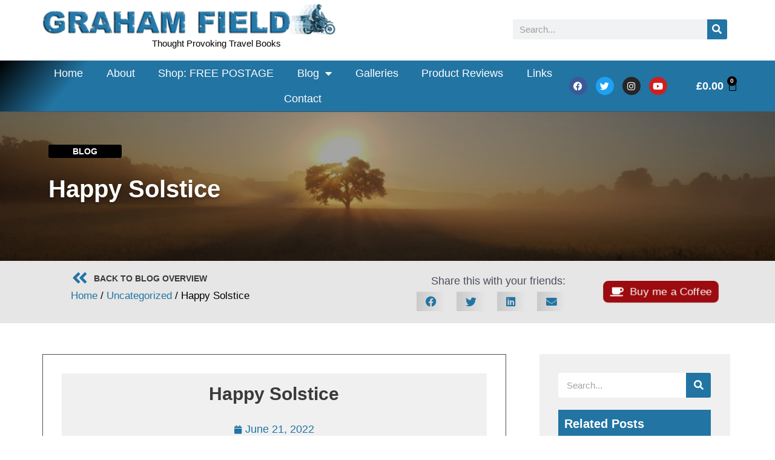

--- FILE ---
content_type: text/css
request_url: https://grahamfield.co.uk/wp-content/uploads/elementor/css/post-7.css?ver=1763881897
body_size: 2388
content:
.elementor-kit-7{--e-global-color-primary:#2274A3;--e-global-color-secondary:#FFFFFF;--e-global-color-text:#000000;--e-global-color-accent:#2274A3;--e-global-color-905f7b1:#F0F0F0;--e-global-color-4e413d6:#E6E6E6;--e-global-color-8abeafe:#F9F9F9;--e-global-color-c9e9857:#F01010;--e-global-typography-71cc8b9-font-size:25px;--e-global-typography-71cc8b9-font-weight:300;--e-global-typography-71cc8b9-line-height:1.4em;--e-global-typography-71cc8b9-letter-spacing:-0.7px;--e-global-typography-1c66445-font-size:47px;--e-global-typography-1c66445-font-weight:900;--e-global-typography-1c66445-text-transform:capitalize;--e-global-typography-1c66445-line-height:1.1em;--e-global-typography-1c66445-letter-spacing:-1.7px;font-size:18px;font-weight:300;background-color:var( --e-global-color-secondary );}.elementor-kit-7 a{color:var( --e-global-color-primary );}.elementor-kit-7 h2{font-family:"Trebuchet MS", Sans-serif;font-size:30px;font-weight:bold;}.elementor-kit-7 button,.elementor-kit-7 input[type="button"],.elementor-kit-7 input[type="submit"],.elementor-kit-7 .elementor-button{font-size:18px;font-weight:600;text-transform:uppercase;padding:20px 40px 20px 40px;}.elementor-section.elementor-section-boxed > .elementor-container{max-width:1140px;}.e-con{--container-max-width:1140px;}.elementor-widget:not(:last-child){margin-block-end:20px;}.elementor-element{--widgets-spacing:20px 20px;}{}h1.entry-title{display:var(--page-title-display);}.elementor-lightbox{background-color:#2274A3E6;--lightbox-ui-color-hover:var( --e-global-color-text );--lightbox-header-icons-size:23px;--lightbox-navigation-icons-size:38px;}.elementor-kit-7 e-page-transition{background-color:#FFBC7D;}@media(max-width:1024px){.elementor-kit-7{--e-global-typography-71cc8b9-font-size:35px;--e-global-typography-1c66445-font-size:35px;}.elementor-kit-7 h2{font-size:28px;}.elementor-section.elementor-section-boxed > .elementor-container{max-width:1024px;}.e-con{--container-max-width:1024px;}}@media(max-width:767px){.elementor-kit-7{--e-global-typography-71cc8b9-font-size:43px;--e-global-typography-1c66445-font-size:43px;}.elementor-kit-7 h2{font-size:23px;}.elementor-section.elementor-section-boxed > .elementor-container{max-width:767px;}.e-con{--container-max-width:767px;}}/* Start custom CSS */@media (max-width: 767px)
{
.elementor-icon-box-wrapper {
    display: flex !important;
    align-items: center !important;
}
}


.image-full .wp-block-image:not(.is-style-rounded) img {
    height: auto;
    width: 100%;
}/* End custom CSS */

--- FILE ---
content_type: text/css
request_url: https://grahamfield.co.uk/wp-content/uploads/elementor/css/post-10.css?ver=1763881898
body_size: 16603
content:
.elementor-10 .elementor-element.elementor-element-e568b22 > .elementor-container{min-height:72px;}.elementor-10 .elementor-element.elementor-element-e568b22:not(.elementor-motion-effects-element-type-background), .elementor-10 .elementor-element.elementor-element-e568b22 > .elementor-motion-effects-container > .elementor-motion-effects-layer{background-color:var( --e-global-color-secondary );}.elementor-10 .elementor-element.elementor-element-e568b22{transition:background 0.3s, border 0.3s, border-radius 0.3s, box-shadow 0.3s;z-index:999;}.elementor-10 .elementor-element.elementor-element-e568b22 > .elementor-background-overlay{transition:background 0.3s, border-radius 0.3s, opacity 0.3s;}.elementor-10 .elementor-element.elementor-element-953f607 > .elementor-element-populated{padding:0px 0px 0px 0px;}.elementor-10 .elementor-element.elementor-element-c699dd6:not(.elementor-motion-effects-element-type-background), .elementor-10 .elementor-element.elementor-element-c699dd6 > .elementor-motion-effects-container > .elementor-motion-effects-layer{background-color:var( --e-global-color-secondary );}.elementor-10 .elementor-element.elementor-element-c699dd6{transition:background 0.3s, border 0.3s, border-radius 0.3s, box-shadow 0.3s;padding:6px 0px 9px 0px;}.elementor-10 .elementor-element.elementor-element-c699dd6 > .elementor-background-overlay{transition:background 0.3s, border-radius 0.3s, opacity 0.3s;}.elementor-bc-flex-widget .elementor-10 .elementor-element.elementor-element-3ca0e53.elementor-column .elementor-widget-wrap{align-items:center;}.elementor-10 .elementor-element.elementor-element-3ca0e53.elementor-column.elementor-element[data-element_type="column"] > .elementor-widget-wrap.elementor-element-populated{align-content:center;align-items:center;}.elementor-10 .elementor-element.elementor-element-3ca0e53 > .elementor-widget-wrap > .elementor-widget:not(.elementor-widget__width-auto):not(.elementor-widget__width-initial):not(:last-child):not(.elementor-absolute){margin-bottom:5px;}.elementor-10 .elementor-element.elementor-element-3ca0e53:not(.elementor-motion-effects-element-type-background) > .elementor-widget-wrap, .elementor-10 .elementor-element.elementor-element-3ca0e53 > .elementor-widget-wrap > .elementor-motion-effects-container > .elementor-motion-effects-layer{background-color:var( --e-global-color-secondary );}.elementor-10 .elementor-element.elementor-element-3ca0e53 > .elementor-element-populated{border-style:solid;border-width:0px 0px 0px 0px;border-color:#A2A2A2;transition:background 0.3s, border 0.3s, border-radius 0.3s, box-shadow 0.3s;padding:0px 0px 0px 0px;}.elementor-10 .elementor-element.elementor-element-3ca0e53 > .elementor-element-populated > .elementor-background-overlay{transition:background 0.3s, border-radius 0.3s, opacity 0.3s;}.elementor-10 .elementor-element.elementor-element-9cefcef{text-align:left;}.elementor-10 .elementor-element.elementor-element-9cefcef img{width:86%;max-width:84%;}.elementor-10 .elementor-element.elementor-element-9cefcef > .elementor-widget-container{margin:0px 0px 0px 0px;background-color:var( --e-global-color-secondary );}.elementor-10 .elementor-element.elementor-element-0e4bce8{text-align:center;}.elementor-10 .elementor-element.elementor-element-0e4bce8 .elementor-heading-title{color:var( --e-global-color-text );font-size:15px;font-weight:300;}.elementor-bc-flex-widget .elementor-10 .elementor-element.elementor-element-817e80b.elementor-column .elementor-widget-wrap{align-items:center;}.elementor-10 .elementor-element.elementor-element-817e80b.elementor-column.elementor-element[data-element_type="column"] > .elementor-widget-wrap.elementor-element-populated{align-content:center;align-items:center;}.elementor-10 .elementor-element.elementor-element-817e80b > .elementor-element-populated{padding:0px 05px 0px 21px;}.elementor-10 .elementor-element.elementor-element-5b357b3 .elementor-search-form__container{min-height:33px;}.elementor-10 .elementor-element.elementor-element-5b357b3 .elementor-search-form__submit{min-width:33px;background-color:var( --e-global-color-primary );}body:not(.rtl) .elementor-10 .elementor-element.elementor-element-5b357b3 .elementor-search-form__icon{padding-left:calc(33px / 3);}body.rtl .elementor-10 .elementor-element.elementor-element-5b357b3 .elementor-search-form__icon{padding-right:calc(33px / 3);}.elementor-10 .elementor-element.elementor-element-5b357b3 .elementor-search-form__input, .elementor-10 .elementor-element.elementor-element-5b357b3.elementor-search-form--button-type-text .elementor-search-form__submit{padding-left:calc(33px / 3);padding-right:calc(33px / 3);}.elementor-10 .elementor-element.elementor-element-5b357b3:not(.elementor-search-form--skin-full_screen) .elementor-search-form__container{border-radius:3px;}.elementor-10 .elementor-element.elementor-element-5b357b3.elementor-search-form--skin-full_screen input[type="search"].elementor-search-form__input{border-radius:3px;}.elementor-10 .elementor-element.elementor-element-ee834b9:not(.elementor-motion-effects-element-type-background), .elementor-10 .elementor-element.elementor-element-ee834b9 > .elementor-motion-effects-container > .elementor-motion-effects-layer{background-color:transparent;background-image:linear-gradient(310deg, var( --e-global-color-primary ) 89%, var( --e-global-color-text ) 100%);}.elementor-10 .elementor-element.elementor-element-ee834b9{border-style:solid;border-width:0px 0px 1px 0px;transition:background 0.3s, border 0.3s, border-radius 0.3s, box-shadow 0.3s;z-index:999;}.elementor-10 .elementor-element.elementor-element-ee834b9 > .elementor-background-overlay{transition:background 0.3s, border-radius 0.3s, opacity 0.3s;}.elementor-bc-flex-widget .elementor-10 .elementor-element.elementor-element-3ffedaa.elementor-column .elementor-widget-wrap{align-items:center;}.elementor-10 .elementor-element.elementor-element-3ffedaa.elementor-column.elementor-element[data-element_type="column"] > .elementor-widget-wrap.elementor-element-populated{align-content:center;align-items:center;}.elementor-10 .elementor-element.elementor-element-3ffedaa > .elementor-element-populated{padding:0px 0px 0px 0px;}.elementor-10 .elementor-element.elementor-element-d595139 .elementor-menu-toggle{margin:0 auto;background-color:#095986;}.elementor-10 .elementor-element.elementor-element-d595139 .elementor-nav-menu--main .elementor-item{color:var( --e-global-color-secondary );fill:var( --e-global-color-secondary );padding-left:13px;padding-right:13px;padding-top:11px;padding-bottom:11px;}.elementor-10 .elementor-element.elementor-element-d595139 .elementor-nav-menu--main .elementor-item:hover,
					.elementor-10 .elementor-element.elementor-element-d595139 .elementor-nav-menu--main .elementor-item.elementor-item-active,
					.elementor-10 .elementor-element.elementor-element-d595139 .elementor-nav-menu--main .elementor-item.highlighted,
					.elementor-10 .elementor-element.elementor-element-d595139 .elementor-nav-menu--main .elementor-item:focus{color:var( --e-global-color-secondary );}.elementor-10 .elementor-element.elementor-element-d595139 .elementor-nav-menu--main:not(.e--pointer-framed) .elementor-item:before,
					.elementor-10 .elementor-element.elementor-element-d595139 .elementor-nav-menu--main:not(.e--pointer-framed) .elementor-item:after{background-color:#004A75;}.elementor-10 .elementor-element.elementor-element-d595139 .e--pointer-framed .elementor-item:before,
					.elementor-10 .elementor-element.elementor-element-d595139 .e--pointer-framed .elementor-item:after{border-color:#004A75;}.elementor-10 .elementor-element.elementor-element-d595139 .elementor-nav-menu--main .elementor-item.elementor-item-active{color:var( --e-global-color-secondary );}.elementor-10 .elementor-element.elementor-element-d595139 .elementor-nav-menu--main:not(.e--pointer-framed) .elementor-item.elementor-item-active:before,
					.elementor-10 .elementor-element.elementor-element-d595139 .elementor-nav-menu--main:not(.e--pointer-framed) .elementor-item.elementor-item-active:after{background-color:#0D5984;}.elementor-10 .elementor-element.elementor-element-d595139 .e--pointer-framed .elementor-item.elementor-item-active:before,
					.elementor-10 .elementor-element.elementor-element-d595139 .e--pointer-framed .elementor-item.elementor-item-active:after{border-color:#0D5984;}.elementor-10 .elementor-element.elementor-element-d595139{--e-nav-menu-horizontal-menu-item-margin:calc( 0px / 2 );}.elementor-10 .elementor-element.elementor-element-d595139 .elementor-nav-menu--main:not(.elementor-nav-menu--layout-horizontal) .elementor-nav-menu > li:not(:last-child){margin-bottom:0px;}.elementor-10 .elementor-element.elementor-element-d595139 .elementor-nav-menu--dropdown a:hover,
					.elementor-10 .elementor-element.elementor-element-d595139 .elementor-nav-menu--dropdown a.elementor-item-active,
					.elementor-10 .elementor-element.elementor-element-d595139 .elementor-nav-menu--dropdown a.highlighted{background-color:var( --e-global-color-primary );}.elementor-10 .elementor-element.elementor-element-d595139 .elementor-nav-menu--dropdown .elementor-item, .elementor-10 .elementor-element.elementor-element-d595139 .elementor-nav-menu--dropdown  .elementor-sub-item{font-weight:600;}.elementor-10 .elementor-element.elementor-element-d595139 div.elementor-menu-toggle{color:var( --e-global-color-secondary );}.elementor-10 .elementor-element.elementor-element-d595139 div.elementor-menu-toggle svg{fill:var( --e-global-color-secondary );}.elementor-bc-flex-widget .elementor-10 .elementor-element.elementor-element-3bd5dc0.elementor-column .elementor-widget-wrap{align-items:center;}.elementor-10 .elementor-element.elementor-element-3bd5dc0.elementor-column.elementor-element[data-element_type="column"] > .elementor-widget-wrap.elementor-element-populated{align-content:center;align-items:center;}.elementor-10 .elementor-element.elementor-element-3bd5dc0 > .elementor-element-populated{padding:0px 0px 0px 0px;}.elementor-10 .elementor-element.elementor-element-f0afd97{--grid-template-columns:repeat(0, auto);--icon-size:15px;--grid-column-gap:14px;--grid-row-gap:0px;}.elementor-10 .elementor-element.elementor-element-f0afd97 .elementor-widget-container{text-align:center;}.elementor-10 .elementor-element.elementor-element-f0afd97 .elementor-icon{border-radius:50px 50px 50px 50px;}.elementor-bc-flex-widget .elementor-10 .elementor-element.elementor-element-f0239be.elementor-column .elementor-widget-wrap{align-items:center;}.elementor-10 .elementor-element.elementor-element-f0239be.elementor-column.elementor-element[data-element_type="column"] > .elementor-widget-wrap.elementor-element-populated{align-content:center;align-items:center;}.elementor-10 .elementor-element.elementor-element-f0239be > .elementor-element-populated{padding:0px 0px 0px 0px;}.elementor-10 .elementor-element.elementor-element-c97d690{--main-alignment:right;--divider-style:solid;--subtotal-divider-style:solid;--elementor-remove-from-cart-button:none;--remove-from-cart-button:block;--toggle-button-text-color:var( --e-global-color-secondary );--toggle-button-icon-color:var( --e-global-color-text );--toggle-button-border-width:0px;--toggle-icon-padding:0px 0px 0px 0px;--items-indicator-text-color:var( --e-global-color-secondary );--items-indicator-background-color:var( --e-global-color-text );--cart-border-style:none;--cart-footer-layout:1fr 1fr;--products-max-height-sidecart:calc(100vh - 240px);--products-max-height-minicart:calc(100vh - 385px);}.elementor-10 .elementor-element.elementor-element-c97d690 .widget_shopping_cart_content{--subtotal-divider-left-width:0;--subtotal-divider-right-width:0;}@media(min-width:768px){.elementor-10 .elementor-element.elementor-element-3ca0e53{width:50.519%;}.elementor-10 .elementor-element.elementor-element-800fa04{width:15.785%;}.elementor-10 .elementor-element.elementor-element-3ffedaa{width:75.525%;}.elementor-10 .elementor-element.elementor-element-3bd5dc0{width:15.719%;}.elementor-10 .elementor-element.elementor-element-f0239be{width:8.06%;}}@media(max-width:1024px) and (min-width:768px){.elementor-10 .elementor-element.elementor-element-3ffedaa{width:33%;}.elementor-10 .elementor-element.elementor-element-3bd5dc0{width:33%;}.elementor-10 .elementor-element.elementor-element-f0239be{width:27%;}}@media(max-width:1024px){.elementor-10 .elementor-element.elementor-element-3ca0e53 > .elementor-element-populated{margin:0px 0px 0px 20px;--e-column-margin-right:0px;--e-column-margin-left:20px;}.elementor-10 .elementor-element.elementor-element-0e4bce8 .elementor-heading-title{font-size:14px;}.elementor-10 .elementor-element.elementor-element-ee834b9{padding:5px 5px 5px 5px;}.elementor-10 .elementor-element.elementor-element-3ffedaa > .elementor-element-populated{margin:0px 0px 0px 0px;--e-column-margin-right:0px;--e-column-margin-left:0px;padding:0px 0px 0px 0px;}.elementor-10 .elementor-element.elementor-element-d595139 .elementor-nav-menu--main .elementor-item{padding-left:14px;padding-right:14px;padding-top:14px;padding-bottom:14px;}.elementor-10 .elementor-element.elementor-element-d595139{--e-nav-menu-horizontal-menu-item-margin:calc( 8px / 2 );}.elementor-10 .elementor-element.elementor-element-d595139 .elementor-nav-menu--main:not(.elementor-nav-menu--layout-horizontal) .elementor-nav-menu > li:not(:last-child){margin-bottom:8px;}}@media(max-width:767px){.elementor-10 .elementor-element.elementor-element-953f607 > .elementor-element-populated{margin:0px 0px 0px 0px;--e-column-margin-right:0px;--e-column-margin-left:0px;padding:0px 0px 0px 0px;}.elementor-10 .elementor-element.elementor-element-c699dd6{padding:0px 0px 0px 0px;}.elementor-10 .elementor-element.elementor-element-3ca0e53 > .elementor-widget-wrap > .elementor-widget:not(.elementor-widget__width-auto):not(.elementor-widget__width-initial):not(:last-child):not(.elementor-absolute){margin-bottom:0px;}.elementor-10 .elementor-element.elementor-element-3ca0e53 > .elementor-element-populated{border-width:0px 0px 1px 0px;margin:0px 0px 0px 0px;--e-column-margin-right:0px;--e-column-margin-left:0px;padding:0px 0px 0px 0px;}.elementor-10 .elementor-element.elementor-element-9cefcef{text-align:left;}.elementor-10 .elementor-element.elementor-element-9cefcef img{width:100%;max-width:100%;}.elementor-10 .elementor-element.elementor-element-9cefcef > .elementor-widget-container{margin:0px 0px 0px 0px;padding:0px 6px 9px 7px;}.elementor-10 .elementor-element.elementor-element-0e4bce8{text-align:center;}.elementor-10 .elementor-element.elementor-element-0e4bce8 .elementor-heading-title{font-size:14px;line-height:1.2em;}.elementor-10 .elementor-element.elementor-element-817e80b{width:60%;}.elementor-10 .elementor-element.elementor-element-817e80b > .elementor-element-populated{padding:10px 5px 10px 5px;}.elementor-10 .elementor-element.elementor-element-3ffedaa{width:18%;}.elementor-bc-flex-widget .elementor-10 .elementor-element.elementor-element-3ffedaa.elementor-column .elementor-widget-wrap{align-items:center;}.elementor-10 .elementor-element.elementor-element-3ffedaa.elementor-column.elementor-element[data-element_type="column"] > .elementor-widget-wrap.elementor-element-populated{align-content:center;align-items:center;}.elementor-10 .elementor-element.elementor-element-3ffedaa.elementor-column{-webkit-box-ordinal-group:calc(3 + 1 );-ms-flex-order:3;order:3;}.elementor-10 .elementor-element.elementor-element-3ffedaa > .elementor-element-populated{padding:06px 0px 06px 0px;}.elementor-10 .elementor-element.elementor-element-d595139 .elementor-nav-menu--dropdown .elementor-item, .elementor-10 .elementor-element.elementor-element-d595139 .elementor-nav-menu--dropdown  .elementor-sub-item{font-size:16px;}.elementor-10 .elementor-element.elementor-element-d595139 .elementor-nav-menu--dropdown a{padding-top:10px;padding-bottom:10px;}.elementor-10 .elementor-element.elementor-element-d595139{--nav-menu-icon-size:21px;}.elementor-10 .elementor-element.elementor-element-3bd5dc0{width:53%;}.elementor-10 .elementor-element.elementor-element-3bd5dc0.elementor-column{-webkit-box-ordinal-group:calc(2 + 1 );-ms-flex-order:2;order:2;}.elementor-10 .elementor-element.elementor-element-f0afd97{--grid-column-gap:10px;}.elementor-10 .elementor-element.elementor-element-f0239be{width:29%;}.elementor-10 .elementor-element.elementor-element-f0239be.elementor-column{-webkit-box-ordinal-group:calc(1 + 1 );-ms-flex-order:1;order:1;}.elementor-10 .elementor-element.elementor-element-c97d690 .elementor-menu-cart__toggle .elementor-button{font-size:16px;}.elementor-10 .elementor-element.elementor-element-c97d690 > .elementor-widget-container{margin:0px 11px 0px 0px;}}

--- FILE ---
content_type: text/css
request_url: https://grahamfield.co.uk/wp-content/uploads/elementor/css/post-1250.css?ver=1763881898
body_size: 27237
content:
.elementor-bc-flex-widget .elementor-1250 .elementor-element.elementor-element-9e5b242.elementor-column .elementor-widget-wrap{align-items:center;}.elementor-1250 .elementor-element.elementor-element-9e5b242.elementor-column.elementor-element[data-element_type="column"] > .elementor-widget-wrap.elementor-element-populated{align-content:center;align-items:center;}.elementor-1250 .elementor-element.elementor-element-9e5b242:not(.elementor-motion-effects-element-type-background) > .elementor-widget-wrap, .elementor-1250 .elementor-element.elementor-element-9e5b242 > .elementor-widget-wrap > .elementor-motion-effects-container > .elementor-motion-effects-layer{background-color:transparent;background-image:linear-gradient(40deg, var( --e-global-color-text ) 85%, #FFFFFF00 0%);}.elementor-1250 .elementor-element.elementor-element-9e5b242 > .elementor-element-populated{transition:background 0.3s, border 0.3s, border-radius 0.3s, box-shadow 0.3s;}.elementor-1250 .elementor-element.elementor-element-9e5b242 > .elementor-element-populated > .elementor-background-overlay{transition:background 0.3s, border-radius 0.3s, opacity 0.3s;}.elementor-1250 .elementor-element.elementor-element-6d06630 .elementor-heading-title{color:var( --e-global-color-secondary );font-size:21px;}.elementor-1250 .elementor-element.elementor-element-eeab593:not(.elementor-motion-effects-element-type-background), .elementor-1250 .elementor-element.elementor-element-eeab593 > .elementor-motion-effects-container > .elementor-motion-effects-layer{background-color:var( --e-global-color-accent );}.elementor-1250 .elementor-element.elementor-element-eeab593{border-style:solid;border-width:3px 0px 0px 0px;border-color:var( --e-global-color-primary );transition:background 0.3s, border 0.3s, border-radius 0.3s, box-shadow 0.3s;padding:4% 0% 4% 0%;z-index:99;}.elementor-1250 .elementor-element.elementor-element-eeab593, .elementor-1250 .elementor-element.elementor-element-eeab593 > .elementor-background-overlay{border-radius:0px 0px 0px 0px;}.elementor-1250 .elementor-element.elementor-element-eeab593 > .elementor-background-overlay{transition:background 0.3s, border-radius 0.3s, opacity 0.3s;}.elementor-1250 .elementor-element.elementor-element-cf1fbc7 > .elementor-container{max-width:803px;}.elementor-1250 .elementor-element.elementor-element-007003a > .elementor-element-populated{border-style:solid;border-width:2px 2px 2px 2px;border-color:var( --e-global-color-primary );transition:background 0.3s, border 0.3s, border-radius 0.3s, box-shadow 0.3s;padding:0% 0% 0% 0%;}.elementor-1250 .elementor-element.elementor-element-007003a > .elementor-element-populated > .elementor-background-overlay{transition:background 0.3s, border-radius 0.3s, opacity 0.3s;}.elementor-1250 .elementor-element.elementor-element-b715c8f{text-align:center;}.elementor-1250 .elementor-element.elementor-element-b715c8f .elementor-heading-title{color:var( --e-global-color-secondary );}.elementor-1250 .elementor-element.elementor-element-e76b28a{text-align:center;}.elementor-1250 .elementor-element.elementor-element-e76b28a .elementor-heading-title{color:var( --e-global-color-secondary );line-height:1.3em;}.elementor-1250 .elementor-element.elementor-element-e76b28a > .elementor-widget-container{margin:0% 20% 0% 20%;}.elementor-1250 .elementor-element.elementor-element-41f6502 .elementor-button .elementor-align-icon-right{margin-left:8px;}.elementor-1250 .elementor-element.elementor-element-41f6502 .elementor-button .elementor-align-icon-left{margin-right:8px;}.elementor-1250 .elementor-element.elementor-element-41f6502 .elementor-field-group{padding-right:calc( 7px/2 );padding-left:calc( 7px/2 );margin-bottom:14px;}.elementor-1250 .elementor-element.elementor-element-41f6502 .elementor-form-fields-wrapper{margin-left:calc( -7px/2 );margin-right:calc( -7px/2 );margin-bottom:-14px;}.elementor-1250 .elementor-element.elementor-element-41f6502 .elementor-field-group.recaptcha_v3-bottomleft, .elementor-1250 .elementor-element.elementor-element-41f6502 .elementor-field-group.recaptcha_v3-bottomright{margin-bottom:0;}body.rtl .elementor-1250 .elementor-element.elementor-element-41f6502 .elementor-labels-inline .elementor-field-group > label{padding-left:0px;}body:not(.rtl) .elementor-1250 .elementor-element.elementor-element-41f6502 .elementor-labels-inline .elementor-field-group > label{padding-right:0px;}body .elementor-1250 .elementor-element.elementor-element-41f6502 .elementor-labels-above .elementor-field-group > label{padding-bottom:0px;}.elementor-1250 .elementor-element.elementor-element-41f6502 .elementor-field-type-html{padding-bottom:0px;}.elementor-1250 .elementor-element.elementor-element-41f6502 .elementor-field-group .elementor-field{color:var( --e-global-color-text );}.elementor-1250 .elementor-element.elementor-element-41f6502 .elementor-field-group .elementor-field, .elementor-1250 .elementor-element.elementor-element-41f6502 .elementor-field-subgroup label{font-weight:bold;}.elementor-1250 .elementor-element.elementor-element-41f6502 .elementor-field-group:not(.elementor-field-type-upload) .elementor-field:not(.elementor-select-wrapper){background-color:#ffffff;border-radius:0px 0px 0px 0px;}.elementor-1250 .elementor-element.elementor-element-41f6502 .elementor-field-group .elementor-select-wrapper select{background-color:#ffffff;border-radius:0px 0px 0px 0px;}.elementor-1250 .elementor-element.elementor-element-41f6502 .elementor-button{border-style:solid;border-width:0px 0px 0px 0px;border-radius:0px 0px 0px 0px;padding:15px 50px 15px 050px;}.elementor-1250 .elementor-element.elementor-element-41f6502 .e-form__buttons__wrapper__button-next{background-color:var( --e-global-color-text );color:var( --e-global-color-secondary );}.elementor-1250 .elementor-element.elementor-element-41f6502 .elementor-button[type="submit"]{background-color:var( --e-global-color-text );color:var( --e-global-color-secondary );}.elementor-1250 .elementor-element.elementor-element-41f6502 .elementor-button[type="submit"] svg *{fill:var( --e-global-color-secondary );}.elementor-1250 .elementor-element.elementor-element-41f6502 .e-form__buttons__wrapper__button-previous{background-color:var( --e-global-color-text );color:#ffffff;}.elementor-1250 .elementor-element.elementor-element-41f6502 .e-form__buttons__wrapper__button-next:hover{color:#ffffff;}.elementor-1250 .elementor-element.elementor-element-41f6502 .elementor-button[type="submit"]:hover{color:#ffffff;}.elementor-1250 .elementor-element.elementor-element-41f6502 .elementor-button[type="submit"]:hover svg *{fill:#ffffff;}.elementor-1250 .elementor-element.elementor-element-41f6502 .e-form__buttons__wrapper__button-previous:hover{color:#ffffff;}.elementor-1250 .elementor-element.elementor-element-41f6502{--e-form-steps-indicators-spacing:20px;--e-form-steps-indicator-padding:30px;--e-form-steps-indicator-inactive-secondary-color:#ffffff;--e-form-steps-indicator-active-secondary-color:#ffffff;--e-form-steps-indicator-completed-secondary-color:#ffffff;--e-form-steps-divider-width:1px;--e-form-steps-divider-gap:10px;}.elementor-1250 .elementor-element.elementor-element-68f1c2c:not(.elementor-motion-effects-element-type-background), .elementor-1250 .elementor-element.elementor-element-68f1c2c > .elementor-motion-effects-container > .elementor-motion-effects-layer{background-image:url("https://grahamfield.co.uk/wp-content/uploads/2021/06/Bulgarian-Border-2.jpg");background-position:bottom center;background-repeat:no-repeat;background-size:cover;}.elementor-1250 .elementor-element.elementor-element-68f1c2c > .elementor-background-overlay{background-color:var( --e-global-color-text );opacity:0.82;transition:background 0.3s, border-radius 0.3s, opacity 0.3s;}.elementor-1250 .elementor-element.elementor-element-68f1c2c{transition:background 0.3s, border 0.3s, border-radius 0.3s, box-shadow 0.3s;padding:02% 0% 0% 0%;z-index:99;}.elementor-1250 .elementor-element.elementor-element-b436e09 > .elementor-element-populated{border-style:solid;border-width:00px 00px 00px 00px;border-color:var( --e-global-color-accent );transition:background 0.3s, border 0.3s, border-radius 0.3s, box-shadow 0.3s;margin:0% 5% 06% 0%;--e-column-margin-right:5%;--e-column-margin-left:0%;padding:10px 30px 30px 30px;}.elementor-1250 .elementor-element.elementor-element-b436e09 > .elementor-element-populated > .elementor-background-overlay{transition:background 0.3s, border-radius 0.3s, opacity 0.3s;}.elementor-bc-flex-widget .elementor-1250 .elementor-element.elementor-element-f892f54.elementor-column .elementor-widget-wrap{align-items:flex-end;}.elementor-1250 .elementor-element.elementor-element-f892f54.elementor-column.elementor-element[data-element_type="column"] > .elementor-widget-wrap.elementor-element-populated{align-content:flex-end;align-items:flex-end;}.elementor-1250 .elementor-element.elementor-element-f892f54 > .elementor-widget-wrap > .elementor-widget:not(.elementor-widget__width-auto):not(.elementor-widget__width-initial):not(:last-child):not(.elementor-absolute){margin-bottom:3px;}.elementor-1250 .elementor-element.elementor-element-f892f54 > .elementor-element-populated{transition:background 0.3s, border 0.3s, border-radius 0.3s, box-shadow 0.3s;margin:0px 0px 0px 0px;--e-column-margin-right:0px;--e-column-margin-left:0px;padding:0px 0px 0px 0px;}.elementor-1250 .elementor-element.elementor-element-f892f54 > .elementor-element-populated > .elementor-background-overlay{transition:background 0.3s, border-radius 0.3s, opacity 0.3s;}.elementor-1250 .elementor-element.elementor-element-e67fcc0 .elementor-icon-list-icon i{color:var( --e-global-color-secondary );transition:color 0.3s;}.elementor-1250 .elementor-element.elementor-element-e67fcc0 .elementor-icon-list-icon svg{fill:var( --e-global-color-secondary );transition:fill 0.3s;}.elementor-1250 .elementor-element.elementor-element-e67fcc0{--e-icon-list-icon-size:20px;--icon-vertical-offset:0px;}.elementor-1250 .elementor-element.elementor-element-e67fcc0 .elementor-icon-list-icon{padding-right:13px;}.elementor-1250 .elementor-element.elementor-element-e67fcc0 .elementor-icon-list-item > .elementor-icon-list-text, .elementor-1250 .elementor-element.elementor-element-e67fcc0 .elementor-icon-list-item > a{font-weight:600;}.elementor-1250 .elementor-element.elementor-element-e67fcc0 .elementor-icon-list-text{color:var( --e-global-color-secondary );transition:color 0.3s;}.elementor-1250 .elementor-element.elementor-element-8d81627{--divider-border-style:solid;--divider-color:var( --e-global-color-secondary );--divider-border-width:1.8px;}.elementor-1250 .elementor-element.elementor-element-8d81627 .elementor-divider-separator{width:62%;margin:0 auto;margin-center:0;}.elementor-1250 .elementor-element.elementor-element-8d81627 .elementor-divider{text-align:center;}.elementor-1250 .elementor-element.elementor-element-10ecca4 > .elementor-element-populated{padding:20px 0px 0px 0px;}.elementor-1250 .elementor-element.elementor-element-cd0aa03{text-align:justify;color:var( --e-global-color-secondary );font-size:16px;}.elementor-1250 .elementor-element.elementor-element-cd0aa03 > .elementor-widget-container{padding:0px 0px 0px 0px;}.elementor-bc-flex-widget .elementor-1250 .elementor-element.elementor-element-0da9ed2.elementor-column .elementor-widget-wrap{align-items:flex-start;}.elementor-1250 .elementor-element.elementor-element-0da9ed2.elementor-column.elementor-element[data-element_type="column"] > .elementor-widget-wrap.elementor-element-populated{align-content:flex-start;align-items:flex-start;}.elementor-1250 .elementor-element.elementor-element-0da9ed2 > .elementor-element-populated{border-style:solid;border-width:0px 0px 0px 0px;border-color:var( --e-global-color-primary );transition:background 0.3s, border 0.3s, border-radius 0.3s, box-shadow 0.3s;margin:0px 0px 0px 0px;--e-column-margin-right:0px;--e-column-margin-left:0px;}.elementor-1250 .elementor-element.elementor-element-0da9ed2 > .elementor-element-populated > .elementor-background-overlay{transition:background 0.3s, border-radius 0.3s, opacity 0.3s;}.elementor-bc-flex-widget .elementor-1250 .elementor-element.elementor-element-f9efd45.elementor-column .elementor-widget-wrap{align-items:flex-end;}.elementor-1250 .elementor-element.elementor-element-f9efd45.elementor-column.elementor-element[data-element_type="column"] > .elementor-widget-wrap.elementor-element-populated{align-content:flex-end;align-items:flex-end;}.elementor-1250 .elementor-element.elementor-element-f9efd45 > .elementor-widget-wrap > .elementor-widget:not(.elementor-widget__width-auto):not(.elementor-widget__width-initial):not(:last-child):not(.elementor-absolute){margin-bottom:3px;}.elementor-1250 .elementor-element.elementor-element-f9efd45 > .elementor-element-populated{transition:background 0.3s, border 0.3s, border-radius 0.3s, box-shadow 0.3s;margin:0px 0px 0px 0px;--e-column-margin-right:0px;--e-column-margin-left:0px;padding:0px 0px 0px 0px;}.elementor-1250 .elementor-element.elementor-element-f9efd45 > .elementor-element-populated > .elementor-background-overlay{transition:background 0.3s, border-radius 0.3s, opacity 0.3s;}.elementor-1250 .elementor-element.elementor-element-a7e04d5 .elementor-icon-list-icon i{color:var( --e-global-color-secondary );transition:color 0.3s;}.elementor-1250 .elementor-element.elementor-element-a7e04d5 .elementor-icon-list-icon svg{fill:var( --e-global-color-secondary );transition:fill 0.3s;}.elementor-1250 .elementor-element.elementor-element-a7e04d5{--e-icon-list-icon-size:20px;--icon-vertical-offset:0px;}.elementor-1250 .elementor-element.elementor-element-a7e04d5 .elementor-icon-list-icon{padding-right:13px;}.elementor-1250 .elementor-element.elementor-element-a7e04d5 .elementor-icon-list-item > .elementor-icon-list-text, .elementor-1250 .elementor-element.elementor-element-a7e04d5 .elementor-icon-list-item > a{font-weight:600;}.elementor-1250 .elementor-element.elementor-element-a7e04d5 .elementor-icon-list-text{color:var( --e-global-color-secondary );transition:color 0.3s;}.elementor-1250 .elementor-element.elementor-element-8c8e1da{--divider-border-style:solid;--divider-color:var( --e-global-color-secondary );--divider-border-width:1.8px;}.elementor-1250 .elementor-element.elementor-element-8c8e1da .elementor-divider-separator{width:58%;margin:0 auto;margin-center:0;}.elementor-1250 .elementor-element.elementor-element-8c8e1da .elementor-divider{text-align:center;}.elementor-1250 .elementor-element.elementor-element-4a25e72 > .elementor-container{max-width:250px;}.elementor-1250 .elementor-element.elementor-element-4a25e72{margin-top:7%;margin-bottom:12%;padding:10px 10px 10px 10px;}.elementor-bc-flex-widget .elementor-1250 .elementor-element.elementor-element-3e5821d.elementor-column .elementor-widget-wrap{align-items:center;}.elementor-1250 .elementor-element.elementor-element-3e5821d.elementor-column.elementor-element[data-element_type="column"] > .elementor-widget-wrap.elementor-element-populated{align-content:center;align-items:center;}.elementor-1250 .elementor-element.elementor-element-3e5821d > .elementor-element-populated{transition:background 0.3s, border 0.3s, border-radius 0.3s, box-shadow 0.3s;margin:0px 0px 0px 0px;--e-column-margin-right:0px;--e-column-margin-left:0px;padding:0px 0px 0px 0px;}.elementor-1250 .elementor-element.elementor-element-3e5821d > .elementor-element-populated > .elementor-background-overlay{transition:background 0.3s, border-radius 0.3s, opacity 0.3s;}.elementor-1250 .elementor-element.elementor-element-d33ee62 > .elementor-element-populated{border-style:solid;border-width:0px 0px 0px 0px;border-color:var( --e-global-color-accent );transition:background 0.3s, border 0.3s, border-radius 0.3s, box-shadow 0.3s;margin:0% 5% 06% 0%;--e-column-margin-right:5%;--e-column-margin-left:0%;padding:10px 30px 30px 30px;}.elementor-1250 .elementor-element.elementor-element-d33ee62 > .elementor-element-populated > .elementor-background-overlay{transition:background 0.3s, border-radius 0.3s, opacity 0.3s;}.elementor-bc-flex-widget .elementor-1250 .elementor-element.elementor-element-2300229.elementor-column .elementor-widget-wrap{align-items:flex-end;}.elementor-1250 .elementor-element.elementor-element-2300229.elementor-column.elementor-element[data-element_type="column"] > .elementor-widget-wrap.elementor-element-populated{align-content:flex-end;align-items:flex-end;}.elementor-1250 .elementor-element.elementor-element-2300229 > .elementor-widget-wrap > .elementor-widget:not(.elementor-widget__width-auto):not(.elementor-widget__width-initial):not(:last-child):not(.elementor-absolute){margin-bottom:3px;}.elementor-1250 .elementor-element.elementor-element-2300229 > .elementor-element-populated{transition:background 0.3s, border 0.3s, border-radius 0.3s, box-shadow 0.3s;margin:0px 0px 0px 0px;--e-column-margin-right:0px;--e-column-margin-left:0px;padding:0px 0px 0px 0px;}.elementor-1250 .elementor-element.elementor-element-2300229 > .elementor-element-populated > .elementor-background-overlay{transition:background 0.3s, border-radius 0.3s, opacity 0.3s;}.elementor-1250 .elementor-element.elementor-element-483c594 .elementor-icon-list-icon i{color:var( --e-global-color-secondary );transition:color 0.3s;}.elementor-1250 .elementor-element.elementor-element-483c594 .elementor-icon-list-icon svg{fill:var( --e-global-color-secondary );transition:fill 0.3s;}.elementor-1250 .elementor-element.elementor-element-483c594{--e-icon-list-icon-size:20px;--icon-vertical-offset:0px;}.elementor-1250 .elementor-element.elementor-element-483c594 .elementor-icon-list-icon{padding-right:13px;}.elementor-1250 .elementor-element.elementor-element-483c594 .elementor-icon-list-item > .elementor-icon-list-text, .elementor-1250 .elementor-element.elementor-element-483c594 .elementor-icon-list-item > a{font-weight:600;}.elementor-1250 .elementor-element.elementor-element-483c594 .elementor-icon-list-text{color:var( --e-global-color-secondary );transition:color 0.3s;}.elementor-1250 .elementor-element.elementor-element-db203ab{--divider-border-style:solid;--divider-color:var( --e-global-color-secondary );--divider-border-width:1.8px;}.elementor-1250 .elementor-element.elementor-element-db203ab .elementor-divider-separator{width:53%;margin:0 auto;margin-center:0;}.elementor-1250 .elementor-element.elementor-element-db203ab .elementor-divider{text-align:center;}.elementor-1250 .elementor-element.elementor-element-9b40bb9{padding:20px 0px 0px 0px;}.elementor-1250 .elementor-element.elementor-element-f853199.elementor-column > .elementor-widget-wrap{justify-content:center;}.elementor-1250 .elementor-element.elementor-element-f853199 > .elementor-element-populated{padding:0px 0px 0px 0px;}.elementor-1250 .elementor-element.elementor-element-0790c60 .elementor-icon-list-icon i{color:var( --e-global-color-primary );transition:color 0.3s;}.elementor-1250 .elementor-element.elementor-element-0790c60 .elementor-icon-list-icon svg{fill:var( --e-global-color-primary );transition:fill 0.3s;}.elementor-1250 .elementor-element.elementor-element-0790c60 .elementor-icon-list-item:hover .elementor-icon-list-icon i{color:var( --e-global-color-secondary );}.elementor-1250 .elementor-element.elementor-element-0790c60 .elementor-icon-list-item:hover .elementor-icon-list-icon svg{fill:var( --e-global-color-secondary );}.elementor-1250 .elementor-element.elementor-element-0790c60{--e-icon-list-icon-size:14px;--icon-vertical-offset:0px;width:auto;max-width:auto;}.elementor-1250 .elementor-element.elementor-element-0790c60 .elementor-icon-list-text{color:var( --e-global-color-secondary );transition:color 0.3s;}.elementor-1250 .elementor-element.elementor-element-0790c60 .elementor-icon-list-item:hover .elementor-icon-list-text{color:var( --e-global-color-primary );}.elementor-1250 .elementor-element.elementor-element-2bd408bb:not(.elementor-motion-effects-element-type-background), .elementor-1250 .elementor-element.elementor-element-2bd408bb > .elementor-motion-effects-container > .elementor-motion-effects-layer{background-color:transparent;background-image:linear-gradient(110deg, var( --e-global-color-primary ) 0%, #174560 55%);}.elementor-1250 .elementor-element.elementor-element-2bd408bb{transition:background 0.3s, border 0.3s, border-radius 0.3s, box-shadow 0.3s;}.elementor-1250 .elementor-element.elementor-element-2bd408bb > .elementor-background-overlay{transition:background 0.3s, border-radius 0.3s, opacity 0.3s;}.elementor-bc-flex-widget .elementor-1250 .elementor-element.elementor-element-57205a36.elementor-column .elementor-widget-wrap{align-items:center;}.elementor-1250 .elementor-element.elementor-element-57205a36.elementor-column.elementor-element[data-element_type="column"] > .elementor-widget-wrap.elementor-element-populated{align-content:center;align-items:center;}.elementor-1250 .elementor-element.elementor-element-57205a36.elementor-column > .elementor-widget-wrap{justify-content:center;}.elementor-1250 .elementor-element.elementor-element-57205a36 > .elementor-element-populated{padding:0px 0px 0px 0px;}.elementor-1250 .elementor-element.elementor-element-76730148{text-align:right;width:auto;max-width:auto;}.elementor-1250 .elementor-element.elementor-element-76730148 .elementor-heading-title{color:#F4F4F4;font-size:15px;font-weight:300;}.elementor-1250 .elementor-element.elementor-element-76730148 > .elementor-widget-container{padding:0px 0px 0px 0px;}.elementor-1250 .elementor-element.elementor-element-63b23438{text-align:left;width:auto;max-width:auto;}.elementor-1250 .elementor-element.elementor-element-63b23438 .elementor-heading-title{color:#F4F4F4;font-size:15px;font-weight:bold;}.elementor-1250 .elementor-element.elementor-element-63b23438 > .elementor-widget-container{margin:0px 0px 0px 5px;}.elementor-1250 .elementor-element.elementor-element-3eb2823{text-align:right;width:auto;max-width:auto;}.elementor-1250 .elementor-element.elementor-element-3eb2823 .elementor-heading-title{color:#F4F4F4;font-size:15px;font-weight:300;}.elementor-1250 .elementor-element.elementor-element-3eb2823 > .elementor-widget-container{margin:0px 0px 0px 7px;padding:0px 0px 0px 0px;}.elementor-1250 .elementor-element.elementor-element-4039a7e > .elementor-element-populated{padding:0px 0px 0px 0px;}.elementor-1250 .elementor-element.elementor-element-55db0279{text-align:left;width:auto;max-width:auto;}.elementor-1250 .elementor-element.elementor-element-55db0279 .elementor-heading-title{color:#F4F4F4;font-size:11px;font-weight:300;}.elementor-1250 .elementor-element.elementor-element-55db0279 > .elementor-widget-container{margin:0px 0px 0px 3px;padding:0px 0px 0px 0px;}@media(min-width:768px){.elementor-1250 .elementor-element.elementor-element-9e5b242{width:27.359%;}.elementor-1250 .elementor-element.elementor-element-273a73a{width:72.641%;}.elementor-1250 .elementor-element.elementor-element-57205a36{width:73.929%;}.elementor-1250 .elementor-element.elementor-element-4039a7e{width:25.982%;}}@media(max-width:1024px) and (min-width:768px){.elementor-1250 .elementor-element.elementor-element-57205a36{width:62%;}.elementor-1250 .elementor-element.elementor-element-4039a7e{width:38%;}}@media(min-width:1025px){.elementor-1250 .elementor-element.elementor-element-68f1c2c:not(.elementor-motion-effects-element-type-background), .elementor-1250 .elementor-element.elementor-element-68f1c2c > .elementor-motion-effects-container > .elementor-motion-effects-layer{background-attachment:fixed;}}@media(max-width:1024px){.elementor-1250 .elementor-element.elementor-element-b436e09 > .elementor-element-populated{margin:0px 0px 20px 10px;--e-column-margin-right:0px;--e-column-margin-left:10px;padding:0px 15px 0px 15px;}.elementor-1250 .elementor-element.elementor-element-0da9ed2 > .elementor-element-populated{padding:0px 0px 0px 0px;}.elementor-1250 .elementor-element.elementor-element-4a25e72{margin-top:0%;margin-bottom:38%;}.elementor-1250 .elementor-element.elementor-element-d33ee62 > .elementor-element-populated{padding:0px 0px 0px 10px;}.elementor-1250 .elementor-element.elementor-element-63b23438 > .elementor-widget-container{margin:0px 0px 0px 2px;}.elementor-1250 .elementor-element.elementor-element-4039a7e.elementor-column > .elementor-widget-wrap{justify-content:flex-end;}}@media(max-width:767px){.elementor-1250 .elementor-element.elementor-element-e76b28a > .elementor-widget-container{margin:0px 0px 0px 0px;padding:0px 0px 0px 0px;}.elementor-1250 .elementor-element.elementor-element-b436e09 > .elementor-element-populated{margin:15px 15px 15px 15px;--e-column-margin-right:15px;--e-column-margin-left:15px;padding:0px 20px 0px 20px;}.elementor-1250 .elementor-element.elementor-element-0da9ed2 > .elementor-element-populated{border-width:1px 0px 1px 0px;margin:0% 0% 6% 0%;--e-column-margin-right:0%;--e-column-margin-left:0%;padding:10px 0px 10px 0px;}.elementor-1250 .elementor-element.elementor-element-f9efd45 > .elementor-element-populated{margin:0% 0% 0% 0%;--e-column-margin-right:0%;--e-column-margin-left:0%;}.elementor-1250 .elementor-element.elementor-element-4a25e72{margin-top:0px;margin-bottom:0px;padding:20px 0px 0px 0px;}.elementor-1250 .elementor-element.elementor-element-3e5821d > .elementor-element-populated{margin:0px 05px 0px 0px;--e-column-margin-right:05px;--e-column-margin-left:0px;padding:10px 10px 10px 10px;}.elementor-1250 .elementor-element.elementor-element-d33ee62 > .elementor-element-populated{margin:15px 15px 15px 15px;--e-column-margin-right:15px;--e-column-margin-left:15px;padding:0px 20px 0px 20px;}.elementor-1250 .elementor-element.elementor-element-cc877f0{margin-top:0px;margin-bottom:0px;padding:0px 0px 0px 0px;}.elementor-1250 .elementor-element.elementor-element-2300229 > .elementor-element-populated{padding:20px 0px 0px 20px;}.elementor-1250 .elementor-element.elementor-element-483c594 > .elementor-widget-container{margin:0px 0px 0px 0px;padding:0px 0px 0px 0px;}.elementor-1250 .elementor-element.elementor-element-f853199.elementor-column > .elementor-widget-wrap{justify-content:flex-start;}.elementor-1250 .elementor-element.elementor-element-f853199 > .elementor-element-populated{margin:0px 0px 0px 0px;--e-column-margin-right:0px;--e-column-margin-left:0px;padding:0px 20px 0px 20px;}.elementor-1250 .elementor-element.elementor-element-6d8c59df{margin-top:0px;margin-bottom:0px;}.elementor-1250 .elementor-element.elementor-element-57205a36 > .elementor-element-populated{margin:0px 0px 0px 0px;--e-column-margin-right:0px;--e-column-margin-left:0px;padding:0px 0px 0px 0px;}.elementor-1250 .elementor-element.elementor-element-76730148 .elementor-heading-title{line-height:25px;}.elementor-1250 .elementor-element.elementor-element-63b23438 .elementor-heading-title{line-height:25px;}.elementor-1250 .elementor-element.elementor-element-3eb2823 .elementor-heading-title{line-height:25px;}.elementor-1250 .elementor-element.elementor-element-4039a7e.elementor-column > .elementor-widget-wrap{justify-content:center;}.elementor-1250 .elementor-element.elementor-element-55db0279{text-align:center;}.elementor-1250 .elementor-element.elementor-element-55db0279 .elementor-heading-title{font-size:11px;line-height:25px;}.elementor-1250 .elementor-element.elementor-element-55db0279 > .elementor-widget-container{margin:0px 0px 0px 0px;}}

--- FILE ---
content_type: text/css
request_url: https://grahamfield.co.uk/wp-content/uploads/elementor/css/post-884.css?ver=1763885712
body_size: 18809
content:
.elementor-884 .elementor-element.elementor-element-282e710 > .elementor-container{min-height:40vh;}.elementor-884 .elementor-element.elementor-element-282e710:not(.elementor-motion-effects-element-type-background), .elementor-884 .elementor-element.elementor-element-282e710 > .elementor-motion-effects-container > .elementor-motion-effects-layer{background-position:center center;background-repeat:no-repeat;background-size:cover;}.elementor-884 .elementor-element.elementor-element-282e710 > .elementor-background-overlay{background-color:var( --e-global-color-text );opacity:0.36;transition:background 0.3s, border-radius 0.3s, opacity 0.3s;}.elementor-884 .elementor-element.elementor-element-282e710{transition:background 0.3s, border 0.3s, border-radius 0.3s, box-shadow 0.3s;}.elementor-884 .elementor-element.elementor-element-2236d54 .elementor-button{font-size:14px;background-color:var( --e-global-color-text );padding:4px 40px 4px 40px;}.elementor-884 .elementor-element.elementor-element-11c97fb .elementor-heading-title{color:var( --e-global-color-secondary );font-weight:600;text-shadow:0px 2px 4px rgba(0,0,0,0.3);}.elementor-884 .elementor-element.elementor-element-97c9e42:not(.elementor-motion-effects-element-type-background), .elementor-884 .elementor-element.elementor-element-97c9e42 > .elementor-motion-effects-container > .elementor-motion-effects-layer{background-color:var( --e-global-color-4e413d6 );}.elementor-884 .elementor-element.elementor-element-97c9e42{transition:background 0.3s, border 0.3s, border-radius 0.3s, box-shadow 0.3s;padding:4px 0px 4px 0px;}.elementor-884 .elementor-element.elementor-element-97c9e42 > .elementor-background-overlay{transition:background 0.3s, border-radius 0.3s, opacity 0.3s;}.elementor-bc-flex-widget .elementor-884 .elementor-element.elementor-element-6d13f30.elementor-column .elementor-widget-wrap{align-items:flex-end;}.elementor-884 .elementor-element.elementor-element-6d13f30.elementor-column.elementor-element[data-element_type="column"] > .elementor-widget-wrap.elementor-element-populated{align-content:flex-end;align-items:flex-end;}.elementor-884 .elementor-element.elementor-element-6d13f30 > .elementor-widget-wrap > .elementor-widget:not(.elementor-widget__width-auto):not(.elementor-widget__width-initial):not(:last-child):not(.elementor-absolute){margin-bottom:0px;}.elementor-884 .elementor-element.elementor-element-6d13f30 > .elementor-element-populated{margin:0px 0px 0px 37px;--e-column-margin-right:0px;--e-column-margin-left:37px;}.elementor-884 .elementor-element.elementor-element-6642c33{--icon-box-icon-margin:9px;}.elementor-884 .elementor-element.elementor-element-6642c33.elementor-view-stacked .elementor-icon{background-color:var( --e-global-color-primary );}.elementor-884 .elementor-element.elementor-element-6642c33.elementor-view-framed .elementor-icon, .elementor-884 .elementor-element.elementor-element-6642c33.elementor-view-default .elementor-icon{fill:var( --e-global-color-primary );color:var( --e-global-color-primary );border-color:var( --e-global-color-primary );}.elementor-884 .elementor-element.elementor-element-6642c33.elementor-view-stacked .elementor-icon:hover{background-color:var( --e-global-color-text );}.elementor-884 .elementor-element.elementor-element-6642c33.elementor-view-framed .elementor-icon:hover, .elementor-884 .elementor-element.elementor-element-6642c33.elementor-view-default .elementor-icon:hover{fill:var( --e-global-color-text );color:var( --e-global-color-text );border-color:var( --e-global-color-text );}.elementor-884 .elementor-element.elementor-element-6642c33 .elementor-icon{font-size:29px;}.elementor-884 .elementor-element.elementor-element-6642c33 .elementor-icon-box-title, .elementor-884 .elementor-element.elementor-element-6642c33 .elementor-icon-box-title a{font-size:14px;font-weight:700;text-transform:uppercase;}.elementor-884 .elementor-element.elementor-element-afef7d4 .woocommerce-breadcrumb{color:var( --e-global-color-text );text-align:left;}.elementor-884 .elementor-element.elementor-element-afef7d4 .woocommerce-breadcrumb > a{color:var( --e-global-color-primary );}.elementor-bc-flex-widget .elementor-884 .elementor-element.elementor-element-20ed37d.elementor-column .elementor-widget-wrap{align-items:flex-end;}.elementor-884 .elementor-element.elementor-element-20ed37d.elementor-column.elementor-element[data-element_type="column"] > .elementor-widget-wrap.elementor-element-populated{align-content:flex-end;align-items:flex-end;}.elementor-884 .elementor-element.elementor-element-20ed37d > .elementor-widget-wrap > .elementor-widget:not(.elementor-widget__width-auto):not(.elementor-widget__width-initial):not(:last-child):not(.elementor-absolute){margin-bottom:9px;}.elementor-884 .elementor-element.elementor-element-20ed37d > .elementor-element-populated{margin:0px 37px 0px 0px;--e-column-margin-right:37px;--e-column-margin-left:0px;}.elementor-884 .elementor-element.elementor-element-ee3fcac{text-align:right;}.elementor-884 .elementor-element.elementor-element-4349591{--alignment:right;--grid-side-margin:19px;--grid-column-gap:19px;--grid-row-gap:14px;--grid-bottom-margin:14px;--e-share-buttons-primary-color:#2274A300;--e-share-buttons-secondary-color:var( --e-global-color-primary );}.elementor-884 .elementor-element.elementor-element-4349591 .elementor-share-btn{font-size:calc(1.05px * 10);height:3em;}.elementor-884 .elementor-element.elementor-element-4349591 .elementor-share-btn:hover{--e-share-buttons-primary-color:var( --e-global-color-primary );--e-share-buttons-secondary-color:var( --e-global-color-4e413d6 );}.elementor-bc-flex-widget .elementor-884 .elementor-element.elementor-element-81ebfd5.elementor-column .elementor-widget-wrap{align-items:center;}.elementor-884 .elementor-element.elementor-element-81ebfd5.elementor-column.elementor-element[data-element_type="column"] > .elementor-widget-wrap.elementor-element-populated{align-content:center;align-items:center;}.elementor-884 .elementor-element.elementor-element-5e12242{transition:background 0.3s, border 0.3s, border-radius 0.3s, box-shadow 0.3s;}.elementor-884 .elementor-element.elementor-element-5e12242 > .elementor-background-overlay{transition:background 0.3s, border-radius 0.3s, opacity 0.3s;}.elementor-bc-flex-widget .elementor-884 .elementor-element.elementor-element-d85f53a.elementor-column .elementor-widget-wrap{align-items:center;}.elementor-884 .elementor-element.elementor-element-d85f53a.elementor-column.elementor-element[data-element_type="column"] > .elementor-widget-wrap.elementor-element-populated{align-content:center;align-items:center;}.elementor-884 .elementor-element.elementor-global-3054 .elementor-button .elementor-align-icon-right{margin-left:9px;}.elementor-884 .elementor-element.elementor-global-3054 .elementor-button .elementor-align-icon-left{margin-right:9px;}.elementor-884 .elementor-element.elementor-global-3054 .elementor-button{font-size:17px;font-weight:400;text-transform:none;fill:#FFF;color:#FFF;background-color:#9B0B0F;border-radius:8px 8px 8px 8px;padding:9px 11px 9px 11px;}.elementor-884 .elementor-element.elementor-element-3df3ce9{padding:4% 0% 6% 0%;}.elementor-884 .elementor-element.elementor-element-95f36c5 > .elementor-element-populated{border-style:solid;border-width:0.5px 0.5px 0.5px 0.5px;transition:background 0.3s, border 0.3s, border-radius 0.3s, box-shadow 0.3s;margin:0px 20px 0px 0px;--e-column-margin-right:20px;--e-column-margin-left:0px;padding:4% 4% 4% 4%;}.elementor-884 .elementor-element.elementor-element-95f36c5 > .elementor-element-populated > .elementor-background-overlay{transition:background 0.3s, border-radius 0.3s, opacity 0.3s;}.elementor-884 .elementor-element.elementor-element-66f6329:not(.elementor-motion-effects-element-type-background), .elementor-884 .elementor-element.elementor-element-66f6329 > .elementor-motion-effects-container > .elementor-motion-effects-layer{background-color:var( --e-global-color-905f7b1 );}.elementor-884 .elementor-element.elementor-element-66f6329{transition:background 0.3s, border 0.3s, border-radius 0.3s, box-shadow 0.3s;padding:4px 4px 4px 4px;}.elementor-884 .elementor-element.elementor-element-66f6329 > .elementor-background-overlay{transition:background 0.3s, border-radius 0.3s, opacity 0.3s;}.elementor-884 .elementor-element.elementor-element-7b63edd > .elementor-widget-wrap > .elementor-widget:not(.elementor-widget__width-auto):not(.elementor-widget__width-initial):not(:last-child):not(.elementor-absolute){margin-bottom:4px;}.elementor-884 .elementor-element.elementor-element-db23baa{text-align:center;}.elementor-884 .elementor-element.elementor-element-6d1b5b8 .elementor-icon-list-items:not(.elementor-inline-items) .elementor-icon-list-item:not(:last-child){padding-bottom:calc(7px/2);}.elementor-884 .elementor-element.elementor-element-6d1b5b8 .elementor-icon-list-items:not(.elementor-inline-items) .elementor-icon-list-item:not(:first-child){margin-top:calc(7px/2);}.elementor-884 .elementor-element.elementor-element-6d1b5b8 .elementor-icon-list-items.elementor-inline-items .elementor-icon-list-item{margin-right:calc(7px/2);margin-left:calc(7px/2);}.elementor-884 .elementor-element.elementor-element-6d1b5b8 .elementor-icon-list-items.elementor-inline-items{margin-right:calc(-7px/2);margin-left:calc(-7px/2);}body.rtl .elementor-884 .elementor-element.elementor-element-6d1b5b8 .elementor-icon-list-items.elementor-inline-items .elementor-icon-list-item:after{left:calc(-7px/2);}body:not(.rtl) .elementor-884 .elementor-element.elementor-element-6d1b5b8 .elementor-icon-list-items.elementor-inline-items .elementor-icon-list-item:after{right:calc(-7px/2);}.elementor-884 .elementor-element.elementor-element-6d1b5b8 .elementor-icon-list-icon{width:14px;}.elementor-884 .elementor-element.elementor-element-6d1b5b8 .elementor-icon-list-icon i{font-size:14px;}.elementor-884 .elementor-element.elementor-element-6d1b5b8 .elementor-icon-list-icon svg{--e-icon-list-icon-size:14px;}.elementor-884 .elementor-element.elementor-element-fcf05d5{text-align:justify;}.elementor-884 .elementor-element.elementor-element-5b40de8 > .elementor-element-populated{transition:background 0.3s, border 0.3s, border-radius 0.3s, box-shadow 0.3s;padding:0% 0% 0% 0%;}.elementor-884 .elementor-element.elementor-element-5b40de8 > .elementor-element-populated > .elementor-background-overlay{transition:background 0.3s, border-radius 0.3s, opacity 0.3s;}.elementor-884 .elementor-element.elementor-element-06ad033{z-index:9;}.elementor-884 .elementor-element.elementor-element-ab9fd62:not(.elementor-motion-effects-element-type-background) > .elementor-widget-wrap, .elementor-884 .elementor-element.elementor-element-ab9fd62 > .elementor-widget-wrap > .elementor-motion-effects-container > .elementor-motion-effects-layer{background-color:var( --e-global-color-905f7b1 );}.elementor-884 .elementor-element.elementor-element-ab9fd62 > .elementor-element-populated{transition:background 0.3s, border 0.3s, border-radius 0.3s, box-shadow 0.3s;padding:10% 10% 10% 10%;}.elementor-884 .elementor-element.elementor-element-ab9fd62 > .elementor-element-populated > .elementor-background-overlay{transition:background 0.3s, border-radius 0.3s, opacity 0.3s;}.elementor-884 .elementor-element.elementor-element-bd903f6 .elementor-search-form__container{min-height:41px;}.elementor-884 .elementor-element.elementor-element-bd903f6 .elementor-search-form__submit{min-width:41px;background-color:var( --e-global-color-accent );}body:not(.rtl) .elementor-884 .elementor-element.elementor-element-bd903f6 .elementor-search-form__icon{padding-left:calc(41px / 3);}body.rtl .elementor-884 .elementor-element.elementor-element-bd903f6 .elementor-search-form__icon{padding-right:calc(41px / 3);}.elementor-884 .elementor-element.elementor-element-bd903f6 .elementor-search-form__input, .elementor-884 .elementor-element.elementor-element-bd903f6.elementor-search-form--button-type-text .elementor-search-form__submit{padding-left:calc(41px / 3);padding-right:calc(41px / 3);}.elementor-884 .elementor-element.elementor-element-bd903f6:not(.elementor-search-form--skin-full_screen) .elementor-search-form__container{background-color:var( --e-global-color-secondary );border-radius:3px;}.elementor-884 .elementor-element.elementor-element-bd903f6.elementor-search-form--skin-full_screen input[type="search"].elementor-search-form__input{background-color:var( --e-global-color-secondary );border-radius:3px;}.elementor-884 .elementor-element.elementor-element-a7428a4:not(.elementor-motion-effects-element-type-background) > .elementor-widget-wrap, .elementor-884 .elementor-element.elementor-element-a7428a4 > .elementor-widget-wrap > .elementor-motion-effects-container > .elementor-motion-effects-layer{background-color:var( --e-global-color-primary );}.elementor-884 .elementor-element.elementor-element-a7428a4 > .elementor-element-populated{transition:background 0.3s, border 0.3s, border-radius 0.3s, box-shadow 0.3s;}.elementor-884 .elementor-element.elementor-element-a7428a4 > .elementor-element-populated > .elementor-background-overlay{transition:background 0.3s, border-radius 0.3s, opacity 0.3s;}.elementor-884 .elementor-element.elementor-element-44b8b1b .elementor-heading-title{color:var( --e-global-color-secondary );font-size:20px;}.elementor-884 .elementor-element.elementor-element-f241182{padding:0px 0px 0px 0px;}.elementor-884 .elementor-element.elementor-element-ce3f12f > .elementor-element-populated{margin:0px 0px 0px 0px;--e-column-margin-right:0px;--e-column-margin-left:0px;}.elementor-884 .elementor-element.elementor-element-bf80330 .elementor-posts-container .elementor-post__thumbnail{padding-bottom:calc( 0.51 * 100% );}.elementor-884 .elementor-element.elementor-element-bf80330:after{content:"0.51";}.elementor-884 .elementor-element.elementor-element-bf80330 .elementor-post__meta-data span + span:before{content:"•";}.elementor-884 .elementor-element.elementor-element-bf80330{--grid-column-gap:30px;--grid-row-gap:35px;}.elementor-884 .elementor-element.elementor-element-bf80330 .elementor-post__card{border-color:var( --e-global-color-primary );border-width:0.5px;border-radius:0px;}.elementor-884 .elementor-element.elementor-element-bf80330 .elementor-post__text{margin-top:0px;margin-bottom:3px;}.elementor-884 .elementor-element.elementor-element-bf80330 .elementor-post__title, .elementor-884 .elementor-element.elementor-element-bf80330 .elementor-post__title a{color:#929292;font-size:17px;font-weight:600;}.elementor-884 .elementor-element.elementor-element-bf80330 .elementor-post__title{margin-bottom:0px;}.elementor-884 .elementor-element.elementor-element-bf80330 .elementor-post__read-more{margin-bottom:3px;}.elementor-884 .elementor-element.elementor-element-bf80330 > .elementor-widget-container{margin:0px 0px 0px 0px;padding:0px 0px 0px 0px;}@media(min-width:768px){.elementor-884 .elementor-element.elementor-element-6d13f30{width:49.561%;}.elementor-884 .elementor-element.elementor-element-20ed37d{width:30.368%;}.elementor-884 .elementor-element.elementor-element-81ebfd5{width:19.375%;}.elementor-884 .elementor-element.elementor-element-95f36c5{width:68.946%;}.elementor-884 .elementor-element.elementor-element-c8f4dee{width:3.03%;}.elementor-884 .elementor-element.elementor-element-5b40de8{width:27.632%;}}@media(max-width:1024px){.elementor-884 .elementor-element.elementor-element-282e710 > .elementor-container{min-height:25vh;}.elementor-bc-flex-widget .elementor-884 .elementor-element.elementor-element-6d13f30.elementor-column .elementor-widget-wrap{align-items:flex-end;}.elementor-884 .elementor-element.elementor-element-6d13f30.elementor-column.elementor-element[data-element_type="column"] > .elementor-widget-wrap.elementor-element-populated{align-content:flex-end;align-items:flex-end;}.elementor-884 .elementor-element.elementor-element-6d13f30 > .elementor-element-populated{margin:0px 0px 0px 0px;--e-column-margin-right:0px;--e-column-margin-left:0px;}.elementor-884 .elementor-element.elementor-element-20ed37d > .elementor-element-populated{margin:0px 0px 0px 0px;--e-column-margin-right:0px;--e-column-margin-left:0px;} .elementor-884 .elementor-element.elementor-element-4349591{--grid-side-margin:6px;--grid-column-gap:6px;--grid-row-gap:14px;--grid-bottom-margin:14px;}.elementor-884 .elementor-element.elementor-element-4349591{--grid-side-margin:6px;--grid-column-gap:6px;--grid-row-gap:6px;}.elementor-884 .elementor-element.elementor-element-4349591 .elementor-share-btn{font-size:calc(1.05px * 10);height:2.2em;}.elementor-884 .elementor-element.elementor-element-81ebfd5 > .elementor-element-populated{padding:0px 0px 0px 0px;}.elementor-884 .elementor-element.elementor-element-95f36c5 > .elementor-element-populated{margin:0px 0px 0px 10px;--e-column-margin-right:0px;--e-column-margin-left:10px;}.elementor-884 .elementor-element.elementor-element-ab9fd62 > .elementor-element-populated{padding:4px 4px 4px 4px;}}@media(max-width:767px){.elementor-884 .elementor-element.elementor-element-282e710 > .elementor-container{min-height:36vh;}.elementor-884 .elementor-element.elementor-element-11c97fb{text-align:center;}.elementor-884 .elementor-element.elementor-element-11c97fb .elementor-heading-title{font-size:25px;}.elementor-884 .elementor-element.elementor-element-97c9e42{padding:2% 0% 2% 0%;}.elementor-884 .elementor-element.elementor-element-6d13f30.elementor-column > .elementor-widget-wrap{justify-content:center;}.elementor-884 .elementor-element.elementor-element-6642c33 .elementor-icon-box-wrapper{text-align:left;}.elementor-884 .elementor-element.elementor-element-6642c33{--icon-box-icon-margin:-10px;width:auto;max-width:auto;}.elementor-884 .elementor-element.elementor-element-6642c33 > .elementor-widget-container{margin:0px 0px 0px 0px;}.elementor-884 .elementor-element.elementor-element-afef7d4 .woocommerce-breadcrumb{font-size:13px;text-align:center;}.elementor-884 .elementor-element.elementor-element-ee3fcac{text-align:center;}.elementor-884 .elementor-element.elementor-element-4349591{--alignment:center;} .elementor-884 .elementor-element.elementor-element-4349591{--grid-side-margin:6px;--grid-column-gap:6px;--grid-row-gap:14px;--grid-bottom-margin:14px;}.elementor-884 .elementor-element.elementor-global-3054 .elementor-button{font-size:16px;padding:6px 6px 6px 6px;}.elementor-884 .elementor-element.elementor-element-95f36c5 > .elementor-element-populated{margin:12px 12px 12px 12px;--e-column-margin-right:12px;--e-column-margin-left:12px;padding:10px 10px 10px 10px;}.elementor-884 .elementor-element.elementor-element-ab9fd62 > .elementor-element-populated{padding:4px 4px 4px 4px;}.elementor-884 .elementor-element.elementor-element-bf80330 .elementor-posts-container .elementor-post__thumbnail{padding-bottom:calc( 0.5 * 100% );}.elementor-884 .elementor-element.elementor-element-bf80330:after{content:"0.5";}}

--- FILE ---
content_type: text/css
request_url: https://grahamfield.co.uk/wp-content/uploads/elementor/css/post-3948.css?ver=1763881898
body_size: 5872
content:
.elementor-3948 .elementor-element.elementor-element-76b467c > .elementor-container{max-width:1030px;}.elementor-3948 .elementor-element.elementor-element-12617df{text-align:center;}.elementor-3948 .elementor-element.elementor-element-12617df img{border-radius:500px 500px 500px 500px;}.elementor-3948 .elementor-element.elementor-element-ec4ba0d{text-align:center;}.elementor-3948 .elementor-element.elementor-element-ec4ba0d .elementor-heading-title{font-size:43px;}.elementor-3948 .elementor-element.elementor-element-36e4ace{text-align:justify;font-size:13px;}.elementor-3948 .elementor-element.elementor-element-5690cda .elementor-field-group{padding-right:calc( 10px/2 );padding-left:calc( 10px/2 );margin-bottom:10px;}.elementor-3948 .elementor-element.elementor-element-5690cda .elementor-form-fields-wrapper{margin-left:calc( -10px/2 );margin-right:calc( -10px/2 );margin-bottom:-10px;}.elementor-3948 .elementor-element.elementor-element-5690cda .elementor-field-group.recaptcha_v3-bottomleft, .elementor-3948 .elementor-element.elementor-element-5690cda .elementor-field-group.recaptcha_v3-bottomright{margin-bottom:0;}body.rtl .elementor-3948 .elementor-element.elementor-element-5690cda .elementor-labels-inline .elementor-field-group > label{padding-left:0px;}body:not(.rtl) .elementor-3948 .elementor-element.elementor-element-5690cda .elementor-labels-inline .elementor-field-group > label{padding-right:0px;}body .elementor-3948 .elementor-element.elementor-element-5690cda .elementor-labels-above .elementor-field-group > label{padding-bottom:0px;}.elementor-3948 .elementor-element.elementor-element-5690cda .elementor-field-type-html{padding-bottom:0px;}.elementor-3948 .elementor-element.elementor-element-5690cda .elementor-field-group .elementor-field{color:var( --e-global-color-text );}.elementor-3948 .elementor-element.elementor-element-5690cda .elementor-field-group .elementor-field, .elementor-3948 .elementor-element.elementor-element-5690cda .elementor-field-subgroup label{font-weight:bold;}.elementor-3948 .elementor-element.elementor-element-5690cda .elementor-field-group:not(.elementor-field-type-upload) .elementor-field:not(.elementor-select-wrapper){background-color:#ffffff;}.elementor-3948 .elementor-element.elementor-element-5690cda .elementor-field-group .elementor-select-wrapper select{background-color:#ffffff;}.elementor-3948 .elementor-element.elementor-element-5690cda .e-form__buttons__wrapper__button-next{background-color:var( --e-global-color-primary );color:#ffffff;}.elementor-3948 .elementor-element.elementor-element-5690cda .elementor-button[type="submit"]{background-color:var( --e-global-color-primary );color:#ffffff;}.elementor-3948 .elementor-element.elementor-element-5690cda .elementor-button[type="submit"] svg *{fill:#ffffff;}.elementor-3948 .elementor-element.elementor-element-5690cda .e-form__buttons__wrapper__button-previous{color:#ffffff;}.elementor-3948 .elementor-element.elementor-element-5690cda .e-form__buttons__wrapper__button-next:hover{color:#ffffff;}.elementor-3948 .elementor-element.elementor-element-5690cda .elementor-button[type="submit"]:hover{color:#ffffff;}.elementor-3948 .elementor-element.elementor-element-5690cda .elementor-button[type="submit"]:hover svg *{fill:#ffffff;}.elementor-3948 .elementor-element.elementor-element-5690cda .e-form__buttons__wrapper__button-previous:hover{color:#ffffff;}.elementor-3948 .elementor-element.elementor-element-5690cda .elementor-button{padding:6px 20px 6px 20px;}.elementor-3948 .elementor-element.elementor-element-5690cda .elementor-message{font-size:16px;}.elementor-3948 .elementor-element.elementor-element-5690cda .elementor-message.elementor-message-success{color:var( --e-global-color-secondary );}.elementor-3948 .elementor-element.elementor-element-5690cda .elementor-message.elementor-message-danger{color:#FF5959;}.elementor-3948 .elementor-element.elementor-element-5690cda .elementor-message.elementor-help-inline{color:var( --e-global-color-secondary );}.elementor-3948 .elementor-element.elementor-element-5690cda{--e-form-steps-indicators-spacing:20px;--e-form-steps-indicator-padding:30px;--e-form-steps-indicator-inactive-secondary-color:#ffffff;--e-form-steps-indicator-active-secondary-color:#ffffff;--e-form-steps-indicator-completed-secondary-color:#ffffff;--e-form-steps-divider-width:1px;--e-form-steps-divider-gap:10px;width:100%;max-width:100%;align-self:center;}.elementor-3948 .elementor-element.elementor-element-5690cda > .elementor-widget-container{margin:0% 0% 0% 0%;}#elementor-popup-modal-3948 .dialog-message{width:200px;height:200vh;align-items:center;}#elementor-popup-modal-3948{justify-content:center;align-items:center;pointer-events:all;background-color:#FFFFFFD6;}#elementor-popup-modal-3948 .dialog-close-button{display:flex;top:0%;background-color:var( --e-global-color-secondary );font-size:22px;}#elementor-popup-modal-3948 .dialog-widget-content{animation-duration:0.7s;background-color:#F9F9F9;margin:30px 30px 30px 30px;}body:not(.rtl) #elementor-popup-modal-3948 .dialog-close-button{right:0%;}body.rtl #elementor-popup-modal-3948 .dialog-close-button{left:0%;}@media(max-width:1024px){.elementor-3948 .elementor-element.elementor-element-5690cda > .elementor-widget-container{margin:0% 0% 0% 0%;}#elementor-popup-modal-3948 .dialog-message{width:300px;height:600px;}#elementor-popup-modal-3948{justify-content:center;align-items:center;}#elementor-popup-modal-3948 .dialog-close-button{top:0%;}body:not(.rtl) #elementor-popup-modal-3948 .dialog-close-button{right:0%;}body.rtl #elementor-popup-modal-3948 .dialog-close-button{left:0%;}#elementor-popup-modal-3948 .dialog-widget-content{margin:30px 30px 30px 30px;}}@media(max-width:767px){.elementor-3948 .elementor-element.elementor-element-5690cda > .elementor-widget-container{margin:0% 0% 0% 0%;}#elementor-popup-modal-3948 .dialog-close-button{top:65.6%;}body:not(.rtl) #elementor-popup-modal-3948 .dialog-close-button{right:47.3%;}body.rtl #elementor-popup-modal-3948 .dialog-close-button{left:47.3%;}}

--- FILE ---
content_type: text/css
request_url: https://grahamfield.co.uk/wp-content/uploads/elementor/css/post-3931.css?ver=1763881898
body_size: 5286
content:
.elementor-3931 .elementor-element.elementor-element-76b467c > .elementor-container{max-width:1030px;}.elementor-3931 .elementor-element.elementor-element-ec4ba0d{text-align:center;}.elementor-3931 .elementor-element.elementor-element-ec4ba0d .elementor-heading-title{font-size:43px;}.elementor-3931 .elementor-element.elementor-element-36e4ace{text-align:center;font-size:15px;}.elementor-3931 .elementor-element.elementor-element-5690cda .elementor-field-group{padding-right:calc( 10px/2 );padding-left:calc( 10px/2 );margin-bottom:10px;}.elementor-3931 .elementor-element.elementor-element-5690cda .elementor-form-fields-wrapper{margin-left:calc( -10px/2 );margin-right:calc( -10px/2 );margin-bottom:-10px;}.elementor-3931 .elementor-element.elementor-element-5690cda .elementor-field-group.recaptcha_v3-bottomleft, .elementor-3931 .elementor-element.elementor-element-5690cda .elementor-field-group.recaptcha_v3-bottomright{margin-bottom:0;}body.rtl .elementor-3931 .elementor-element.elementor-element-5690cda .elementor-labels-inline .elementor-field-group > label{padding-left:0px;}body:not(.rtl) .elementor-3931 .elementor-element.elementor-element-5690cda .elementor-labels-inline .elementor-field-group > label{padding-right:0px;}body .elementor-3931 .elementor-element.elementor-element-5690cda .elementor-labels-above .elementor-field-group > label{padding-bottom:0px;}.elementor-3931 .elementor-element.elementor-element-5690cda .elementor-field-type-html{padding-bottom:0px;}.elementor-3931 .elementor-element.elementor-element-5690cda .elementor-field-group .elementor-field{color:var( --e-global-color-text );}.elementor-3931 .elementor-element.elementor-element-5690cda .elementor-field-group .elementor-field, .elementor-3931 .elementor-element.elementor-element-5690cda .elementor-field-subgroup label{font-weight:bold;}.elementor-3931 .elementor-element.elementor-element-5690cda .elementor-field-group:not(.elementor-field-type-upload) .elementor-field:not(.elementor-select-wrapper){background-color:#ffffff;}.elementor-3931 .elementor-element.elementor-element-5690cda .elementor-field-group .elementor-select-wrapper select{background-color:#ffffff;}.elementor-3931 .elementor-element.elementor-element-5690cda .e-form__buttons__wrapper__button-next{background-color:var( --e-global-color-primary );color:#ffffff;}.elementor-3931 .elementor-element.elementor-element-5690cda .elementor-button[type="submit"]{background-color:var( --e-global-color-primary );color:#ffffff;}.elementor-3931 .elementor-element.elementor-element-5690cda .elementor-button[type="submit"] svg *{fill:#ffffff;}.elementor-3931 .elementor-element.elementor-element-5690cda .e-form__buttons__wrapper__button-previous{color:#ffffff;}.elementor-3931 .elementor-element.elementor-element-5690cda .e-form__buttons__wrapper__button-next:hover{color:#ffffff;}.elementor-3931 .elementor-element.elementor-element-5690cda .elementor-button[type="submit"]:hover{color:#ffffff;}.elementor-3931 .elementor-element.elementor-element-5690cda .elementor-button[type="submit"]:hover svg *{fill:#ffffff;}.elementor-3931 .elementor-element.elementor-element-5690cda .e-form__buttons__wrapper__button-previous:hover{color:#ffffff;}.elementor-3931 .elementor-element.elementor-element-5690cda .elementor-button{padding:6px 20px 6px 20px;}.elementor-3931 .elementor-element.elementor-element-5690cda .elementor-message{font-size:16px;}.elementor-3931 .elementor-element.elementor-element-5690cda .elementor-message.elementor-message-success{color:var( --e-global-color-secondary );}.elementor-3931 .elementor-element.elementor-element-5690cda .elementor-message.elementor-message-danger{color:#FF5959;}.elementor-3931 .elementor-element.elementor-element-5690cda .elementor-message.elementor-help-inline{color:var( --e-global-color-secondary );}.elementor-3931 .elementor-element.elementor-element-5690cda{--e-form-steps-indicators-spacing:20px;--e-form-steps-indicator-padding:30px;--e-form-steps-indicator-inactive-secondary-color:#ffffff;--e-form-steps-indicator-active-secondary-color:#ffffff;--e-form-steps-indicator-completed-secondary-color:#ffffff;--e-form-steps-divider-width:1px;--e-form-steps-divider-gap:10px;}.elementor-3931 .elementor-element.elementor-element-5690cda > .elementor-widget-container{margin:0% 0% 0% 0%;}#elementor-popup-modal-3931 .dialog-message{width:100vw;height:100vh;align-items:center;}#elementor-popup-modal-3931{justify-content:center;align-items:center;pointer-events:all;background-color:#FFFFFF85;}#elementor-popup-modal-3931 .dialog-close-button{display:flex;top:0%;background-color:var( --e-global-color-secondary );font-size:22px;}#elementor-popup-modal-3931 .dialog-widget-content{animation-duration:0.7s;background-color:#F9F9F9;margin:30px 30px 30px 30px;}body:not(.rtl) #elementor-popup-modal-3931 .dialog-close-button{right:0%;}body.rtl #elementor-popup-modal-3931 .dialog-close-button{left:0%;}@media(max-width:1024px){.elementor-3931 .elementor-element.elementor-element-5690cda > .elementor-widget-container{margin:0% 15% 0% 0%;}#elementor-popup-modal-3931 .dialog-close-button{top:84.3%;}}@media(max-width:767px){.elementor-3931 .elementor-element.elementor-element-5690cda > .elementor-widget-container{margin:0% 0% 0% 0%;}#elementor-popup-modal-3931 .dialog-close-button{top:65.6%;}body:not(.rtl) #elementor-popup-modal-3931 .dialog-close-button{right:47.3%;}body.rtl #elementor-popup-modal-3931 .dialog-close-button{left:47.3%;}}

--- FILE ---
content_type: text/css
request_url: https://grahamfield.co.uk/wp-content/uploads/elementor/css/post-2411.css?ver=1763881898
body_size: 11233
content:
.elementor-2411 .elementor-element.elementor-element-ab8d35d:not(.elementor-motion-effects-element-type-background), .elementor-2411 .elementor-element.elementor-element-ab8d35d > .elementor-motion-effects-container > .elementor-motion-effects-layer{background-color:transparent;background-image:linear-gradient(120deg, var( --e-global-color-primary ) 44%, #C90000 93%);}.elementor-2411 .elementor-element.elementor-element-ab8d35d{transition:background 0.3s, border 0.3s, border-radius 0.3s, box-shadow 0.3s;}.elementor-2411 .elementor-element.elementor-element-ab8d35d > .elementor-background-overlay{transition:background 0.3s, border-radius 0.3s, opacity 0.3s;}.elementor-2411 .elementor-element.elementor-element-959f233:not(.elementor-motion-effects-element-type-background) > .elementor-widget-wrap, .elementor-2411 .elementor-element.elementor-element-959f233 > .elementor-widget-wrap > .elementor-motion-effects-container > .elementor-motion-effects-layer{background-image:url("https://grahamfield.co.uk/wp-content/uploads/2021/06/Graham-field-hero-bg-10.jpeg");background-position:center center;background-repeat:no-repeat;background-size:cover;}.elementor-2411 .elementor-element.elementor-element-959f233 > .elementor-element-populated, .elementor-2411 .elementor-element.elementor-element-959f233 > .elementor-element-populated > .elementor-background-overlay, .elementor-2411 .elementor-element.elementor-element-959f233 > .elementor-background-slideshow{border-radius:12px 12px 12px 12px;}.elementor-2411 .elementor-element.elementor-element-959f233 > .elementor-element-populated{transition:background 0.3s, border 0.3s, border-radius 0.3s, box-shadow 0.3s;margin:0px 0px 0px 10px;--e-column-margin-right:0px;--e-column-margin-left:10px;}.elementor-2411 .elementor-element.elementor-element-959f233 > .elementor-element-populated > .elementor-background-overlay{transition:background 0.3s, border-radius 0.3s, opacity 0.3s;}.elementor-2411 .elementor-element.elementor-element-840f78a{--spacer-size:50px;}.elementor-bc-flex-widget .elementor-2411 .elementor-element.elementor-element-1bee959.elementor-column .elementor-widget-wrap{align-items:center;}.elementor-2411 .elementor-element.elementor-element-1bee959.elementor-column.elementor-element[data-element_type="column"] > .elementor-widget-wrap.elementor-element-populated{align-content:center;align-items:center;}.elementor-2411 .elementor-element.elementor-element-1bee959 > .elementor-element-populated{margin:0px 15px 0px 0px;--e-column-margin-right:15px;--e-column-margin-left:0px;padding:1px 8px 1px 8px;}.elementor-2411 .elementor-element.elementor-element-7c89d3d > .elementor-container{min-height:47px;}.elementor-2411 .elementor-element.elementor-element-7c89d3d{border-style:solid;border-width:2px 2px 2px 2px;border-color:var( --e-global-color-secondary );transition:background 0.3s, border 0.3s, border-radius 0.3s, box-shadow 0.3s;padding:10px 10px 10px 10px;}.elementor-2411 .elementor-element.elementor-element-7c89d3d > .elementor-background-overlay{transition:background 0.3s, border-radius 0.3s, opacity 0.3s;}.elementor-bc-flex-widget .elementor-2411 .elementor-element.elementor-element-7ff44b7.elementor-column .elementor-widget-wrap{align-items:center;}.elementor-2411 .elementor-element.elementor-element-7ff44b7.elementor-column.elementor-element[data-element_type="column"] > .elementor-widget-wrap.elementor-element-populated{align-content:center;align-items:center;}.elementor-2411 .elementor-element.elementor-element-7ff44b7 > .elementor-element-populated{transition:background 0.3s, border 0.3s, border-radius 0.3s, box-shadow 0.3s;padding:0px 0px 0px 0px;}.elementor-2411 .elementor-element.elementor-element-7ff44b7 > .elementor-element-populated > .elementor-background-overlay{transition:background 0.3s, border-radius 0.3s, opacity 0.3s;}.elementor-2411 .elementor-element.elementor-element-9bd728b{text-align:center;}.elementor-2411 .elementor-element.elementor-element-9bd728b .elementor-heading-title{color:var( --e-global-color-secondary );font-size:24px;text-transform:uppercase;}.elementor-bc-flex-widget .elementor-2411 .elementor-element.elementor-element-eed0abb.elementor-column .elementor-widget-wrap{align-items:center;}.elementor-2411 .elementor-element.elementor-element-eed0abb.elementor-column.elementor-element[data-element_type="column"] > .elementor-widget-wrap.elementor-element-populated{align-content:center;align-items:center;}.elementor-2411 .elementor-element.elementor-element-eed0abb > .elementor-element-populated{padding:0px 0px 0px 6px;}.elementor-2411 .elementor-element.elementor-element-5690cda .elementor-field-group{padding-right:calc( 10px/2 );padding-left:calc( 10px/2 );margin-bottom:10px;}.elementor-2411 .elementor-element.elementor-element-5690cda .elementor-form-fields-wrapper{margin-left:calc( -10px/2 );margin-right:calc( -10px/2 );margin-bottom:-10px;}.elementor-2411 .elementor-element.elementor-element-5690cda .elementor-field-group.recaptcha_v3-bottomleft, .elementor-2411 .elementor-element.elementor-element-5690cda .elementor-field-group.recaptcha_v3-bottomright{margin-bottom:0;}body.rtl .elementor-2411 .elementor-element.elementor-element-5690cda .elementor-labels-inline .elementor-field-group > label{padding-left:0px;}body:not(.rtl) .elementor-2411 .elementor-element.elementor-element-5690cda .elementor-labels-inline .elementor-field-group > label{padding-right:0px;}body .elementor-2411 .elementor-element.elementor-element-5690cda .elementor-labels-above .elementor-field-group > label{padding-bottom:0px;}.elementor-2411 .elementor-element.elementor-element-5690cda .elementor-field-type-html{padding-bottom:0px;}.elementor-2411 .elementor-element.elementor-element-5690cda .elementor-field-group .elementor-field{color:var( --e-global-color-text );}.elementor-2411 .elementor-element.elementor-element-5690cda .elementor-field-group .elementor-field, .elementor-2411 .elementor-element.elementor-element-5690cda .elementor-field-subgroup label{font-weight:bold;}.elementor-2411 .elementor-element.elementor-element-5690cda .elementor-field-group:not(.elementor-field-type-upload) .elementor-field:not(.elementor-select-wrapper){background-color:#ffffff;}.elementor-2411 .elementor-element.elementor-element-5690cda .elementor-field-group .elementor-select-wrapper select{background-color:#ffffff;}.elementor-2411 .elementor-element.elementor-element-5690cda .e-form__buttons__wrapper__button-next{background-color:var( --e-global-color-primary );color:#ffffff;}.elementor-2411 .elementor-element.elementor-element-5690cda .elementor-button[type="submit"]{background-color:var( --e-global-color-primary );color:#ffffff;}.elementor-2411 .elementor-element.elementor-element-5690cda .elementor-button[type="submit"] svg *{fill:#ffffff;}.elementor-2411 .elementor-element.elementor-element-5690cda .e-form__buttons__wrapper__button-previous{color:#ffffff;}.elementor-2411 .elementor-element.elementor-element-5690cda .e-form__buttons__wrapper__button-next:hover{color:#ffffff;}.elementor-2411 .elementor-element.elementor-element-5690cda .elementor-button[type="submit"]:hover{color:#ffffff;}.elementor-2411 .elementor-element.elementor-element-5690cda .elementor-button[type="submit"]:hover svg *{fill:#ffffff;}.elementor-2411 .elementor-element.elementor-element-5690cda .e-form__buttons__wrapper__button-previous:hover{color:#ffffff;}.elementor-2411 .elementor-element.elementor-element-5690cda .elementor-button{padding:6px 6px 6px 6px;}.elementor-2411 .elementor-element.elementor-element-5690cda .elementor-message{font-size:16px;}.elementor-2411 .elementor-element.elementor-element-5690cda .elementor-message.elementor-message-success{color:var( --e-global-color-secondary );}.elementor-2411 .elementor-element.elementor-element-5690cda .elementor-message.elementor-message-danger{color:#FF5959;}.elementor-2411 .elementor-element.elementor-element-5690cda .elementor-message.elementor-help-inline{color:var( --e-global-color-secondary );}.elementor-2411 .elementor-element.elementor-element-5690cda{--e-form-steps-indicators-spacing:20px;--e-form-steps-indicator-padding:30px;--e-form-steps-indicator-inactive-secondary-color:#ffffff;--e-form-steps-indicator-active-secondary-color:#ffffff;--e-form-steps-indicator-completed-secondary-color:#ffffff;--e-form-steps-divider-width:1px;--e-form-steps-divider-gap:10px;}.elementor-2411 .elementor-element.elementor-element-5690cda > .elementor-widget-container{margin:0% 11% 0% 0%;}#elementor-popup-modal-2411 .dialog-message{width:100vw;height:auto;}#elementor-popup-modal-2411{justify-content:flex-start;align-items:flex-end;}#elementor-popup-modal-2411 .dialog-close-button{display:flex;top:85.5%;background-color:var( --e-global-color-secondary );font-size:18px;}#elementor-popup-modal-2411 .dialog-widget-content{animation-duration:1.2s;box-shadow:2px -3px 20px 10px #FFFFFF;}body:not(.rtl) #elementor-popup-modal-2411 .dialog-close-button{right:56.7%;}body.rtl #elementor-popup-modal-2411 .dialog-close-button{left:56.7%;}@media(min-width:768px){.elementor-2411 .elementor-element.elementor-element-959f233{width:28.99%;}.elementor-2411 .elementor-element.elementor-element-1bee959{width:71.01%;}.elementor-2411 .elementor-element.elementor-element-7ff44b7{width:30.286%;}.elementor-2411 .elementor-element.elementor-element-eed0abb{width:69.593%;}}@media(max-width:1024px) and (min-width:768px){.elementor-2411 .elementor-element.elementor-element-7ff44b7{width:100%;}.elementor-2411 .elementor-element.elementor-element-eed0abb{width:100%;}}@media(max-width:1024px){.elementor-2411 .elementor-element.elementor-element-840f78a{--spacer-size:71px;}.elementor-2411 .elementor-element.elementor-element-1bee959 > .elementor-element-populated{margin:5px 15px 3px 0px;--e-column-margin-right:15px;--e-column-margin-left:0px;}.elementor-2411 .elementor-element.elementor-element-9bd728b .elementor-heading-title{font-size:16px;}.elementor-2411 .elementor-element.elementor-element-9bd728b > .elementor-widget-container{margin:0px 0px 11px 0px;}.elementor-2411 .elementor-element.elementor-element-5690cda > .elementor-widget-container{margin:0% 15% 0% 0%;}#elementor-popup-modal-2411 .dialog-close-button{top:84.3%;}}@media(max-width:767px){.elementor-2411 .elementor-element.elementor-element-959f233 > .elementor-element-populated{margin:8px 8px 8px 8px;--e-column-margin-right:8px;--e-column-margin-left:8px;}.elementor-2411 .elementor-element.elementor-element-840f78a{--spacer-size:31px;}.elementor-2411 .elementor-element.elementor-element-7c89d3d{padding:6px 6px 6px 6px;}.elementor-2411 .elementor-element.elementor-element-9bd728b .elementor-heading-title{font-size:16px;}.elementor-2411 .elementor-element.elementor-element-9bd728b > .elementor-widget-container{margin:0px 0px 20px 0px;}.elementor-2411 .elementor-element.elementor-element-eed0abb{width:100%;}.elementor-2411 .elementor-element.elementor-element-eed0abb > .elementor-element-populated{margin:0px 0px 0px 0px;--e-column-margin-right:0px;--e-column-margin-left:0px;padding:0px 0px 0px 0px;}.elementor-2411 .elementor-element.elementor-element-5690cda > .elementor-widget-container{margin:0% 0% 0% 0%;}#elementor-popup-modal-2411 .dialog-close-button{top:65.6%;}body:not(.rtl) #elementor-popup-modal-2411 .dialog-close-button{right:47.3%;}body.rtl #elementor-popup-modal-2411 .dialog-close-button{left:47.3%;}}

--- FILE ---
content_type: text/css
request_url: https://grahamfield.co.uk/wp-content/uploads/elementor/css/post-1048.css?ver=1624629816
body_size: 4747
content:
.elementor-1048 .elementor-element.elementor-element-8b505f7:not(.elementor-motion-effects-element-type-background), .elementor-1048 .elementor-element.elementor-element-8b505f7 > .elementor-motion-effects-container > .elementor-motion-effects-layer{background-color:var( --e-global-color-4e413d6 );}.elementor-1048 .elementor-element.elementor-element-8b505f7{border-style:solid;border-width:1px 0px 1px 0px;border-color:var( --e-global-color-primary );transition:background 0.3s, border 0.3s, border-radius 0.3s, box-shadow 0.3s;}.elementor-1048 .elementor-element.elementor-element-8b505f7:hover{border-style:solid;border-width:1px 0px 4px 0px;border-color:var( --e-global-color-primary );}.elementor-1048 .elementor-element.elementor-element-8b505f7 > .elementor-background-overlay{transition:background 0.3s, border-radius 0.3s, opacity 0.3s;}.elementor-1048 .elementor-element.elementor-element-78223d8 > .elementor-element-populated{padding:0px 0px 0px 0px;}.elementor-1048 .elementor-element.elementor-element-d8da4e7 > .elementor-widget-wrap > .elementor-widget:not(.elementor-widget__width-auto):not(.elementor-widget__width-initial):not(:last-child):not(.elementor-absolute){margin-bottom:5px;}.elementor-1048 .elementor-element.elementor-element-d8da4e7 > .elementor-element-populated{transition:background 0.3s, border 0.3s, border-radius 0.3s, box-shadow 0.3s;padding:20px 20px 0px 20px;}.elementor-1048 .elementor-element.elementor-element-d8da4e7 > .elementor-element-populated > .elementor-background-overlay{transition:background 0.3s, border-radius 0.3s, opacity 0.3s;}.elementor-1048 .elementor-element.elementor-element-b5b3f5a{text-align:left;}.elementor-1048 .elementor-element.elementor-element-b5b3f5a .elementor-heading-title{color:var( --e-global-color-primary );font-size:20px;}.elementor-1048 .elementor-element.elementor-element-1b1f036 .elementor-heading-title{font-size:16px;line-height:1.1em;}.elementor-1048 .elementor-element.elementor-element-1b1f036 > .elementor-widget-container{margin:0px 0px 0px 0px;}.elementor-1048 .elementor-element.elementor-element-510f0ab > .elementor-element-populated{transition:background 0.3s, border 0.3s, border-radius 0.3s, box-shadow 0.3s;margin:0px 0px 0px 0px;--e-column-margin-right:0px;--e-column-margin-left:0px;padding:15px 15px 15px 15px;}.elementor-1048 .elementor-element.elementor-element-510f0ab > .elementor-element-populated > .elementor-background-overlay{transition:background 0.3s, border-radius 0.3s, opacity 0.3s;}.elementor-1048 .elementor-element.elementor-element-5d876e8 .elementor-icon-wrapper{text-align:center;}.elementor-1048 .elementor-element.elementor-element-5d876e8.elementor-view-stacked .elementor-icon{background-color:var( --e-global-color-primary );color:var( --e-global-color-secondary );}.elementor-1048 .elementor-element.elementor-element-5d876e8.elementor-view-framed .elementor-icon, .elementor-1048 .elementor-element.elementor-element-5d876e8.elementor-view-default .elementor-icon{color:var( --e-global-color-primary );border-color:var( --e-global-color-primary );}.elementor-1048 .elementor-element.elementor-element-5d876e8.elementor-view-framed .elementor-icon, .elementor-1048 .elementor-element.elementor-element-5d876e8.elementor-view-default .elementor-icon svg{fill:var( --e-global-color-primary );}.elementor-1048 .elementor-element.elementor-element-5d876e8.elementor-view-framed .elementor-icon{background-color:var( --e-global-color-secondary );}.elementor-1048 .elementor-element.elementor-element-5d876e8.elementor-view-stacked .elementor-icon svg{fill:var( --e-global-color-secondary );}.elementor-1048 .elementor-element.elementor-element-5d876e8 .elementor-icon{font-size:23px;}.elementor-1048 .elementor-element.elementor-element-5d876e8 .elementor-icon svg{height:23px;}@media(max-width:1024px){.elementor-1048 .elementor-element.elementor-element-d8da4e7 > .elementor-element-populated{padding:10px 0px 0px 20px;}.elementor-1048 .elementor-element.elementor-element-510f0ab > .elementor-element-populated{padding:10px 10px 10px 10px;}}@media(min-width:768px){.elementor-1048 .elementor-element.elementor-element-d8da4e7{width:92.721%;}.elementor-1048 .elementor-element.elementor-element-510f0ab{width:7.279%;}}@media(max-width:1024px) and (min-width:768px){.elementor-1048 .elementor-element.elementor-element-d8da4e7{width:90%;}.elementor-1048 .elementor-element.elementor-element-510f0ab{width:10%;}}@media(max-width:767px){.elementor-1048 .elementor-element.elementor-element-8b505f7{margin-top:0px;margin-bottom:10px;padding:0px 0px 0px 0px;}.elementor-1048 .elementor-element.elementor-element-b5b3f5a{text-align:center;}.elementor-1048 .elementor-element.elementor-element-510f0ab > .elementor-element-populated{padding:10px 0px 0px 0px;}.elementor-1048 .elementor-element.elementor-element-5d876e8 > .elementor-widget-container{margin:0px 0px -30px 0px;}}

--- FILE ---
content_type: text/css
request_url: https://grahamfield.co.uk/wp-content/uploads/elementor/css/post-1582.css?ver=1624958467
body_size: 5657
content:
.elementor-1582 .elementor-element.elementor-element-225f3c6 > .elementor-container{max-width:300px;}.elementor-1582 .elementor-element.elementor-element-225f3c6 > .elementor-container > .elementor-column > .elementor-widget-wrap{align-content:flex-start;align-items:flex-start;}.elementor-1582 .elementor-element.elementor-element-225f3c6{transition:background 0.3s, border 0.3s, border-radius 0.3s, box-shadow 0.3s;}.elementor-1582 .elementor-element.elementor-element-225f3c6 > .elementor-background-overlay{transition:background 0.3s, border-radius 0.3s, opacity 0.3s;}.elementor-bc-flex-widget .elementor-1582 .elementor-element.elementor-element-8d9c788.elementor-column .elementor-widget-wrap{align-items:flex-start;}.elementor-1582 .elementor-element.elementor-element-8d9c788.elementor-column.elementor-element[data-element_type="column"] > .elementor-widget-wrap.elementor-element-populated{align-content:flex-start;align-items:flex-start;}.elementor-1582 .elementor-element.elementor-element-8d9c788:not(.elementor-motion-effects-element-type-background) > .elementor-widget-wrap, .elementor-1582 .elementor-element.elementor-element-8d9c788 > .elementor-widget-wrap > .elementor-motion-effects-container > .elementor-motion-effects-layer{background-color:var( --e-global-color-primary );}.elementor-1582 .elementor-element.elementor-element-8d9c788 > .elementor-element-populated{box-shadow:0px 30px 40px -30px rgba(0,0,0,0.5);transition:background 0.3s, border 0.3s, border-radius 0.3s, box-shadow 0.3s;padding:0px 0px 0px 0px;}.elementor-1582 .elementor-element.elementor-element-8d9c788:hover > .elementor-element-populated{box-shadow:40px 40px 40px -40px rgba(0, 0, 0, 0.74);}.elementor-1582 .elementor-element.elementor-element-8d9c788 > .elementor-element-populated > .elementor-background-overlay{transition:background 0.3s, border-radius 0.3s, opacity 0.3s;}.elementor-1582 .elementor-element.elementor-element-86b5925{margin-top:0px;margin-bottom:0px;}.elementor-1582 .elementor-element.elementor-element-14ad723:not(.elementor-motion-effects-element-type-background) > .elementor-widget-wrap, .elementor-1582 .elementor-element.elementor-element-14ad723 > .elementor-widget-wrap > .elementor-motion-effects-container > .elementor-motion-effects-layer{background-position:center center;background-repeat:no-repeat;background-size:cover;}.elementor-1582 .elementor-element.elementor-element-14ad723:hover > .elementor-element-populated{background-color:#02010100;}.elementor-1582 .elementor-element.elementor-element-14ad723 > .elementor-element-populated >  .elementor-background-overlay{background-color:#02010100;opacity:0.5;}.elementor-1582 .elementor-element.elementor-element-14ad723:hover > .elementor-element-populated >  .elementor-background-overlay{background-color:transparent;background-image:linear-gradient(180deg, var( --e-global-color-text ) 0%, var( --e-global-color-primary ) 100%);opacity:0.15;}.elementor-1582 .elementor-element.elementor-element-14ad723 > .elementor-element-populated{border-style:solid;border-width:1px 1px 1px 1px;border-color:var( --e-global-color-accent );transition:background 0.3s, border 0.3s, border-radius 0.3s, box-shadow 0.3s;}.elementor-1582 .elementor-element.elementor-element-14ad723 > .elementor-element-populated > .elementor-background-overlay{transition:background 0.3s, border-radius 0.3s, opacity 0.3s;}.elementor-1582 .elementor-element.elementor-element-832c022{--spacer-size:26vh;}.elementor-1582 .elementor-element.elementor-element-a6f6b35 .elementor-button{font-size:14px;font-weight:500;fill:var( --e-global-color-secondary );color:var( --e-global-color-secondary );background-color:#0000006E;border-style:solid;border-width:2px 2px 2px 2px;border-color:var( --e-global-color-secondary );border-radius:0px 0px 0px 0px;padding:5px 7px 5px 7px;}.elementor-1582 .elementor-element.elementor-element-a6f6b35 .elementor-button:hover, .elementor-1582 .elementor-element.elementor-element-a6f6b35 .elementor-button:focus{background-color:var( --e-global-color-text );}.elementor-1582 .elementor-element.elementor-element-e2a9f2e > .elementor-container{min-height:86px;}.elementor-1582 .elementor-element.elementor-element-e2a9f2e > .elementor-container > .elementor-column > .elementor-widget-wrap{align-content:center;align-items:center;}.elementor-1582 .elementor-element.elementor-element-308750a > .elementor-widget-wrap > .elementor-widget:not(.elementor-widget__width-auto):not(.elementor-widget__width-initial):not(:last-child):not(.elementor-absolute){margin-bottom:3px;}.elementor-1582 .elementor-element.elementor-element-308750a:not(.elementor-motion-effects-element-type-background) > .elementor-widget-wrap, .elementor-1582 .elementor-element.elementor-element-308750a > .elementor-widget-wrap > .elementor-motion-effects-container > .elementor-motion-effects-layer{background-color:transparent;background-image:linear-gradient(80deg, var( --e-global-color-primary ) 64%, #000000A1 100%);}.elementor-1582 .elementor-element.elementor-element-308750a > .elementor-element-populated{transition:background 0.3s, border 0.3s, border-radius 0.3s, box-shadow 0.3s;padding:10px 10px 10px 10px;}.elementor-1582 .elementor-element.elementor-element-308750a > .elementor-element-populated > .elementor-background-overlay{transition:background 0.3s, border-radius 0.3s, opacity 0.3s;}.elementor-1582 .elementor-element.elementor-element-d0176c0{text-align:center;}.elementor-1582 .elementor-element.elementor-element-d0176c0 .elementor-heading-title{color:var( --e-global-color-secondary );font-size:18px;}.elementor-1582 .elementor-element.elementor-element-e4cca00{text-align:center;}.elementor-1582 .elementor-element.elementor-element-e4cca00 .elementor-heading-title{color:var( --e-global-color-secondary );font-size:16px;}

--- FILE ---
content_type: application/javascript
request_url: https://grahamfield.co.uk/wp-content/themes/astra/assets/js/minified/frontend.min.js?ver=4.6.11
body_size: 21465
content:
var astraGetParents=function(e,t){Element.prototype.matches||(Element.prototype.matches=Element.prototype.matchesSelector||Element.prototype.mozMatchesSelector||Element.prototype.msMatchesSelector||Element.prototype.oMatchesSelector||Element.prototype.webkitMatchesSelector||function(e){for(var t=(this.document||this.ownerDocument).querySelectorAll(e),a=t.length;0<=--a&&t.item(a)!==this;);return-1<a});for(var a=[];e&&e!==document;e=e.parentNode)(!t||e.matches(t))&&a.push(e);return a},getParents=function(e,t){console.warn("getParents() function has been deprecated since version 2.5.0 or above of Astra Theme and will be removed in the future. Use astraGetParents() instead."),astraGetParents(e,t)},astraToggleClass=function(e,t){e.classList.contains(t)?e.classList.remove(t):e.classList.add(t)},toggleClass=function(e,t){console.warn("toggleClass() function has been deprecated since version 2.5.0 or above of Astra Theme and will be removed in the future. Use astraToggleClass() instead."),astraToggleClass(e,t)},astraTriggerEvent=(!function(){function e(e,t){t=t||{bubbles:!1,cancelable:!1,detail:void 0};var a=document.createEvent("CustomEvent");return a.initCustomEvent(e,t.bubbles,t.cancelable,t.detail),a}"function"!=typeof window.CustomEvent&&(e.prototype=window.Event.prototype,window.CustomEvent=e)}(),function(e,t){var a=new CustomEvent(t,2<arguments.length&&void 0!==arguments[2]?arguments[2]:{});e.dispatchEvent(a)});astraSmoothScroll=function(e,t){e.preventDefault(),window.scrollTo({top:t,left:0,behavior:"smooth"})},astScrollToTopHandler=function(e,t){var a=getComputedStyle(t).content,n=t.dataset.onDevices,a=a.replace(/[^0-9]/g,"");"both"==n||"desktop"==n&&"769"==a||"mobile"==n&&""==a?(n=window.pageYOffset||document.body.scrollTop,e&&e.length?n>e.offsetHeight+100?t.style.display="block":t.style.display="none":300<window.pageYOffset?t.style.display="block":t.style.display="none"):t.style.display="none"},function(){var r=document.querySelectorAll("#masthead .main-header-menu-toggle"),c=document.getElementById("masthead"),i={},d="",u=document.body,m="";function e(e){d=e.detail.type;var t=document.querySelectorAll(".menu-toggle");if("dropdown"===d&&(document.getElementById("ast-mobile-popup").classList.remove("active","show"),g("updateHeader")),"off-canvas"===d)for(var a=0;a<t.length;a++)void 0!==t[a]&&t[a].classList.contains("toggled")&&t[a].click();n(d)}function g(e){m=c.querySelector("#ast-mobile-header");var t="";if(null==m||"dropdown"!==m.dataset.type||"updateHeader"===e){t=(void 0!==e&&"updateHeader"!==e?e.closest(".ast-mobile-popup-inner"):document.querySelector("#ast-mobile-popup")).querySelectorAll(".menu-item-has-children");for(var a=0;a<t.length;a++){t[a].classList.remove("ast-submenu-expanded");for(var n=t[a].querySelectorAll(".sub-menu"),s=0;s<n.length;s++)n[s].style.display="none"}var o=document.querySelectorAll(".menu-toggle");document.body.classList.remove("ast-main-header-nav-open","ast-popup-nav-open"),document.documentElement.classList.remove("ast-off-canvas-active");for(var r=0;r<o.length;r++)o[r].classList.remove("toggled"),o[r].style.display="flex"}}function n(e){var t=document.querySelectorAll("#ast-mobile-header .menu-toggle"),a=document.querySelectorAll("#ast-desktop-header .menu-toggle");if(void 0===e&&null!==c)if(m=c.querySelector("#ast-mobile-header"))e=m.dataset.type;else{var n=c.querySelector("#ast-desktop-header");if(!n)return;e=n.dataset.toggleType}if("off-canvas"===e){var n=document.getElementById("menu-toggle-close"),s=document.querySelector(".ast-mobile-popup-inner");if(null==s)return;popupLinks=s.getElementsByTagName("a");for(var o=0;o<t.length;o++)t[o].removeEventListener("click",astraNavMenuToggle,!1),t[o].addEventListener("click",popupTriggerClick,!1),t[o].trigger_type="mobile";for(o=0;o<a.length;o++)a[o].removeEventListener("click",astraNavMenuToggle,!1),a[o].addEventListener("click",popupTriggerClick,!1),a[o].trigger_type="desktop";n.addEventListener("click",function(e){document.getElementById("ast-mobile-popup").classList.remove("active","show"),g(this)}),document.addEventListener("keyup",function(e){27===e.keyCode&&(e.preventDefault(),document.getElementById("ast-mobile-popup").classList.remove("active","show"),g())}),document.addEventListener("click",function(e){e.target===document.querySelector(".ast-mobile-popup-drawer.active .ast-mobile-popup-overlay")&&(document.getElementById("ast-mobile-popup").classList.remove("active","show"),g())});for(let e=0,t=popupLinks.length;e<t;e++)null!==popupLinks[e].getAttribute("href")&&(popupLinks[e].getAttribute("href").startsWith("#")||-1!==popupLinks[e].getAttribute("href").search("#"))&&(!popupLinks[e].parentElement.classList.contains("menu-item-has-children")||popupLinks[e].parentElement.classList.contains("menu-item-has-children")&&document.querySelector("header.site-header").classList.contains("ast-builder-menu-toggle-icon"))&&(popupLinks[e].addEventListener("click",p,!0),popupLinks[e].headerType="off-canvas");AstraToggleSetup()}else if("dropdown"===e){var r=document.querySelectorAll(".ast-mobile-header-content")||!1,s=document.querySelector(".ast-desktop-header-content")||!1;if(0<r.length)for(let e=0;e<r.length;e++){var l=r[e].getElementsByTagName("a");for(link=0,len=l.length;link<len;link++)null!==l[link].getAttribute("href")&&(l[link].getAttribute("href").startsWith("#")||-1!==l[link].getAttribute("href").search("#"))&&(!l[link].parentElement.classList.contains("menu-item-has-children")||l[link].parentElement.classList.contains("menu-item-has-children")&&document.querySelector("header.site-header").classList.contains("ast-builder-menu-toggle-icon"))&&(l[link].addEventListener("click",p,!0),l[link].headerType="dropdown")}if(s){var i=s.getElementsByTagName("a");for(link=0,len=i.length;link<len;link++)i[link].addEventListener("click",p,!0),i[link].headerType="dropdown"}for(o=0;o<t.length;o++)t[o].removeEventListener("click",popupTriggerClick,!1),t[o].addEventListener("click",astraNavMenuToggle,!1),t[o].trigger_type="mobile";for(o=0;o<a.length;o++)a[o].removeEventListener("click",popupTriggerClick,!1),a[o].addEventListener("click",astraNavMenuToggle,!1),a[o].trigger_type="desktop";AstraToggleSetup()}v()}function p(e){switch(e.currentTarget.headerType){case"dropdown":for(var t=document.querySelectorAll(".menu-toggle.toggled"),a=0;a<t.length;a++)t[a].click();break;case"off-canvas":document.getElementById("menu-toggle-close").click()}}""!==(m=null!=c?c.querySelector("#ast-mobile-header"):m)&&null!==m&&(d=m.dataset.type),document.addEventListener("astMobileHeaderTypeChange",e,!1),popupTriggerClick=function(e){var e=e.currentTarget.trigger_type,t=document.getElementById("ast-mobile-popup"),a=document.getElementById("menu-toggle-close");a&&a.focus(),u.classList.contains("ast-popup-nav-open")||u.classList.add("ast-popup-nav-open"),u.classList.contains("ast-main-header-nav-open")||"mobile"===e||u.classList.add("ast-main-header-nav-open"),document.documentElement.classList.contains("ast-off-canvas-active")||document.documentElement.classList.add("ast-off-canvas-active"),"desktop"===e&&(t.querySelector(".ast-mobile-popup-content").style.display="none",t.querySelector(".ast-desktop-popup-content").style.display="block"),"mobile"===e&&(t.querySelector(".ast-desktop-popup-content").style.display="none",t.querySelector(".ast-mobile-popup-content").style.display="block"),this.style.display="none",t.classList.add("active","show")},window.addEventListener("load",function(){n()}),document.addEventListener("astLayoutWidthChanged",function(){n()}),document.addEventListener("astPartialContentRendered",function(){r=document.querySelectorAll(".main-header-menu-toggle"),u.classList.remove("ast-main-header-nav-open"),document.addEventListener("astMobileHeaderTypeChange",e,!1),n(),v()});var s=null!==navigator.userAgent.match(/Android/i)&&"Android"===navigator.userAgent.match(/Android/i)[0]?window.visualViewport.width:window.innerWidth;window.addEventListener("resize",function(){var e,t,a,n;"INPUT"!==document.activeElement.tagName&&(e=document.getElementById("menu-toggle-close"),t=document.querySelector(".menu-toggle.toggled"),a=document.querySelector("#masthead > #ast-desktop-header .ast-desktop-header-content"),n=document.querySelector(".elementor-editor-active"),a&&(a.style.display="none"),(null!==navigator.userAgent.match(/Android/i)&&"Android"===navigator.userAgent.match(/Android/i)[0]?window.visualViewport.width:window.innerWidth)!==s&&(t&&null===n&&t.click(),document.body.classList.remove("ast-main-header-nav-open","ast-popup-nav-open"),e)&&null==n&&e.click(),h(),AstraToggleSetup())}),document.addEventListener("DOMContentLoaded",function(){if(AstraToggleSetup(),null!==(e=u.classList.contains("ast-header-break-point")?document.getElementById("ast-mobile-header"):document.getElementById("ast-desktop-header"))){var e,t=e.querySelector(".navigation-accessibility");if(t&&e){var a=e.getElementsByTagName("button")[0];if(void 0===a){if(!0===(a=e.getElementsByTagName("a")[0]).classList.contains("astra-search-icon"))return;if(void 0===a)return}var n=t.getElementsByTagName("ul")[0];if(void 0===n)a.style.display="none";else{if(-1===n.className.indexOf("nav-menu")&&(n.className+=" nav-menu"),document.addEventListener("DOMContentLoaded",function(){var e;"off-canvas"===d&&(e=document.getElementById("menu-toggle-close"))&&(e.onclick=function(){-1!==t.className.indexOf("toggled")?(t.className=t.className.replace(" toggled",""),a.setAttribute("aria-expanded","false"),n.setAttribute("aria-expanded","false")):(t.className+=" toggled",a.setAttribute("aria-expanded","true"),n.setAttribute("aria-expanded","true"))})}),a.onclick=function(){-1!==t.className.indexOf("toggled")?(t.className=t.className.replace(" toggled",""),a.setAttribute("aria-expanded","false"),n.setAttribute("aria-expanded","false")):(t.className+=" toggled",a.setAttribute("aria-expanded","true"),n.setAttribute("aria-expanded","true"))},!astra.is_header_footer_builder_active){for(var s=n.getElementsByTagName("a"),o=n.getElementsByTagName("ul"),r=0,l=o.length;r<l;r++)o[r].parentNode.setAttribute("aria-haspopup","true");for(r=0,l=s.length;r<l;r++)s[r].addEventListener("focus",S,!0),s[r].addEventListener("blur",S,!0),s[r].addEventListener("click",L,!0)}astra.is_header_footer_builder_active&&!function(){const t=document.querySelectorAll("nav.site-navigation .menu-item-has-children > a .ast-header-navigation-arrow"),a=document.querySelectorAll("nav.site-navigation .sub-menu"),n=document.querySelectorAll("nav.site-navigation .menu-item-has-children"),s=document.querySelectorAll(".astra-full-megamenu-wrapper");t&&(t.forEach(e=>{e.addEventListener("keydown",function(a){"Enter"===a.key&&(a.target.closest("li").querySelector(".sub-menu").classList.contains("astra-megamenu")?setTimeout(()=>{var e=a.target.closest("li").querySelector(".sub-menu"),t=a.target.closest("li").querySelector(".astra-full-megamenu-wrapper");e&&e.classList.toggle("astra-megamenu-focus"),t&&t.classList.toggle("astra-megamenu-wrapper-focus"),a.target.closest("li").classList.toggle("ast-menu-hover"),"false"!==a.target.getAttribute("aria-expanded")&&a.target.getAttribute("aria-expanded")?a.target.setAttribute("aria-expanded","false"):a.target.setAttribute("aria-expanded","true")},10):setTimeout(()=>{a.target.closest("li").querySelector(".sub-menu").classList.toggle("toggled-on"),a.target.closest("li").classList.toggle("ast-menu-hover"),"false"!==a.target.getAttribute("aria-expanded")&&a.target.getAttribute("aria-expanded")?a.target.setAttribute("aria-expanded","false"):a.target.setAttribute("aria-expanded","true")},10))})}),(a||n)&&document.addEventListener("click",function(e){b(a,t,n,s)},!1),a||n)&&document.addEventListener("keydown",function(e){"Escape"===e.key&&b(a,t,n,s)},!1);var e=document.querySelectorAll("nav.site-navigation .ast-nav-menu > .menu-item-has-children > a .ast-header-navigation-arrow");e&&e.forEach(e=>{e.addEventListener("keydown",function(e){e.target.closest("li").classList.contains("ast-menu-hover")||"Enter"!==e.key||b(a,t,n,s)},!1)})}()}}}});for(var t,a,o,l,h=function(){var e=u.style.overflow,t=(u.style.overflow="hidden",document.documentElement.clientWidth);if(u.style.overflow=e,astra.break_point<t||0===t){if(0<r.length)for(var a=0;a<r.length;a++)null!==r[a]&&r[a].classList.remove("toggled");u.classList.remove("ast-header-break-point"),u.classList.add("ast-desktop"),astraTriggerEvent(u,"astra-header-responsive-enabled")}else u.classList.add("ast-header-break-point"),u.classList.remove("ast-desktop"),astraTriggerEvent(u,"astra-header-responsive-disabled")},v=function(){var e=document.querySelectorAll(".ast-account-action-login");if(void 0!==e){var a=document.querySelectorAll("#ast-hb-login-close"),n=document.querySelectorAll("#ast-hb-account-login-wrap");if(0<a.length)for(let t=0;t<e.length;t++)e[t].onclick=function(e){e.preventDefault(),e.stopPropagation(),n[t].classList.contains("show")||n[t].classList.add("show")},a[t].onclick=function(e){e.preventDefault(),n[t].classList.remove("show")}}},f=(h(),AstraToggleSubMenu=function(e){e.preventDefault(),"false"!==e.target.getAttribute("aria-expanded")&&e.target.getAttribute("aria-expanded")?e.target.setAttribute("aria-expanded","false"):e.target.setAttribute("aria-expanded","true");for(var t=this.parentNode,a=(t.classList.contains("ast-submenu-expanded")&&document.querySelector("header.site-header").classList.contains("ast-builder-menu-toggle-link")&&(this.classList.contains("ast-menu-toggle")||""!==(e=t.querySelector("a").getAttribute("href"))&&"#"!==e&&(window.location=e)),t.querySelectorAll(".menu-item-has-children")),n=0;n<a.length;n++){a[n].classList.remove("ast-submenu-expanded");var s=a[n].querySelector(".sub-menu, .children");null!==s&&(s.style.display="none")}for(var o=t.parentNode.querySelectorAll(".menu-item-has-children"),n=0;n<o.length;n++)if(o[n]!=t){o[n].classList.remove("ast-submenu-expanded");for(var r=o[n].querySelectorAll(".sub-menu"),l=0;l<r.length;l++)r[l].style.display="none"}t.classList.contains("menu-item-has-children")&&(astraToggleClass(t,"ast-submenu-expanded"),t.classList.contains("ast-submenu-expanded")?t.querySelector(".sub-menu").style.display="block":t.querySelector(".sub-menu").style.display="none")},AstraToggleSetup=function(){if("undefined"!=typeof astraAddon&&"function"==typeof astraToggleSetupPro)astraToggleSetupPro(d,u,i);else{var e,t,a,n=!1;if(0<(e="off-canvas"===d||"full-width"===d?(t=document.querySelectorAll("#ast-mobile-popup, #ast-mobile-header"),(a=document.querySelectorAll("#ast-mobile-header .main-header-menu-toggle")).length):(t=document.querySelectorAll("#ast-mobile-header"),(n=!(0<(e=(a=document.querySelectorAll("#ast-mobile-header .main-header-menu-toggle")).length)))?1:e))||n)for(var s=0;s<e;s++)if(n||(a[s].setAttribute("data-index",s),i[s])||(i[s]=a[s],a[s].addEventListener("click",astraNavMenuToggle,!1)),void 0!==t[s])for(var o,r=0;r<t.length;r++)if(0<(o=document.querySelector("header.site-header").classList.contains("ast-builder-menu-toggle-link")?t[r].querySelectorAll("ul.main-header-menu .menu-item-has-children > .menu-link, ul.main-header-menu .ast-menu-toggle"):t[r].querySelectorAll("ul.main-header-menu .ast-menu-toggle")).length)for(var l=0;l<o.length;l++)o[l].addEventListener("click",AstraToggleSubMenu,!1)}},astraNavMenuToggle=function(e){if("undefined"!=typeof astraAddon)astraNavMenuTogglePro(e,u,d,this);else{e.preventDefault();var e=document.querySelectorAll("#masthead > #ast-mobile-header .main-header-bar-navigation"),t=(r=document.querySelectorAll("#masthead > #ast-mobile-header .main-header-menu-toggle"),"0");if(null!==this.closest("#ast-fixed-header")&&(e=document.querySelectorAll("#ast-fixed-header > #ast-mobile-header .main-header-bar-navigation"),r=document.querySelectorAll("#ast-fixed-header .main-header-menu-toggle"),t="0"),void 0===e[t])return!1;for(var a=e[t].querySelectorAll(".menu-item-has-children"),n=0;n<a.length;n++){a[n].classList.remove("ast-submenu-expanded");for(var s=a[n].querySelectorAll(".sub-menu"),o=0;o<s.length;o++)s[o].style.display="none"}-1!==(this.getAttribute("class")||"").indexOf("main-header-menu-toggle")&&(astraToggleClass(e[t],"toggle-on"),astraToggleClass(r[t],"toggled"),e[t].classList.contains("toggle-on")?(e[t].style.display="block",u.classList.add("ast-main-header-nav-open")):(e[t].style.display="",u.classList.remove("ast-main-header-nav-open")))}},u.addEventListener("astra-header-responsive-enabled",function(){var e=document.querySelectorAll(".main-header-bar-navigation");if(0<e.length)for(var t=0;t<e.length;t++){null!=e[t]&&(e[t].classList.remove("toggle-on"),e[t].style.display="");for(var a=e[t].getElementsByClassName("sub-menu"),n=0;n<a.length;n++)a[n].style.display="";for(var s=e[t].getElementsByClassName("children"),o=0;o<s.length;o++)s[o].style.display="";for(var r=e[t].getElementsByClassName("ast-search-menu-icon"),l=0;l<r.length;l++)r[l].classList.remove("ast-dropdown-active"),r[l].style.display=""}},!1),E=navigator.userAgent,a=E.match(/(opera|chrome|safari|firefox|msie|trident(?=\/))\/?\s*(\d+)/i)||[],/trident/i.test(a[1])?t=/\brv[ :]+(\d+)/g.exec(E)||[]:"Chrome"===a[1]&&null!=(t=E.match(/\bOPR|Edge\/(\d+)/))||(a=a[2]?[a[1],a[2]]:[navigator.appName,navigator.appVersion,"-?"],null!=(t=E.match(/version\/(\d+)/i))&&a.splice(1,1,t[1]),"Safari"===a[0]&&a[1]<11&&document.body.classList.add("ast-safari-browser-less-than-11")),document.getElementsByClassName("astra-search-icon")),y=0;y<f.length;y++)f[y].onclick=function(e){var t;this.classList.contains("slide-search")&&(e.preventDefault(),(t=this.parentNode.parentNode.parentNode.querySelector(".ast-search-menu-icon")).classList.contains("ast-dropdown-active")?(""!==(t.querySelector(".search-field").value||"")&&t.querySelector(".search-form").submit(),t.classList.remove("ast-dropdown-active")):(t.classList.add("ast-dropdown-active"),t.querySelector(".search-field").setAttribute("autocomplete","off"),setTimeout(function(){t.querySelector(".search-field").focus()},200)))};function b(e,t,a,n){e&&e.forEach(e=>{e.classList.remove("astra-megamenu-focus"),e.classList.remove("toggled-on")}),a&&a.forEach(e=>{e.classList.remove("ast-menu-hover")}),n&&n.forEach(e=>{e.classList.remove("astra-megamenu-wrapper-focus")}),t&&t.forEach(e=>{e.setAttribute("aria-expanded","false")})}function L(){var e=this||"";if(e&&!e.classList.contains("astra-search-icon")&&null===e.closest(".ast-builder-menu")&&-1!==new String(e).indexOf("#")){var t=e.parentNode;if(u.classList.contains("ast-header-break-point"))document.querySelector("header.site-header").classList.contains("ast-builder-menu-toggle-link")&&t.classList.contains("menu-item-has-children")||(document.querySelector(".main-header-menu-toggle").classList.remove("toggled"),(t=document.querySelector(".main-header-bar-navigation")).classList.remove("toggle-on"),t.style.display="none",astraTriggerEvent(document.querySelector("body"),"astraMenuHashLinkClicked"));else for(;-1===e.className.indexOf("nav-menu");)"li"===e.tagName.toLowerCase()&&-1!==e.className.indexOf("focus")&&(e.className=e.className.replace(" focus","")),e=e.parentElement}}function S(){for(var e=this;-1===e.className.indexOf("navigation-accessibility");)"li"===e.tagName.toLowerCase()&&e.classList.toggle("focus"),e=e.parentElement}if(document.querySelectorAll(".search-field").forEach(e=>{e.addEventListener("focus",function(e){var t=this.parentNode.parentNode.parentNode.querySelector(".ast-search-menu-icon");t&&astraToggleClass(t,"ast-dropdown-active")}),e.addEventListener("blur",function(e){var t=this.parentNode.parentNode.parentNode.querySelector(".ast-search-menu-icon");t&&(t.classList.remove("ast-dropdown-active"),astraToggleClass(t,"ast-dropdown-active"))})}),u.onclick=function(e){if(void 0!==e.target.classList&&!e.target.classList.contains("ast-search-menu-icon")&&0===astraGetParents(e.target,".ast-search-menu-icon").length&&0===astraGetParents(e.target,".ast-search-icon").length)for(var t=document.getElementsByClassName("ast-search-menu-icon"),a=0;a<t.length;a++)t[a].classList.remove("ast-dropdown-active")},astra.is_header_footer_builder_active||"querySelector"in document&&"addEventListener"in window&&(u.addEventListener("mousedown",function(){u.classList.add("ast-mouse-clicked")}),u.addEventListener("keydown",function(){u.classList.remove("ast-mouse-clicked")})),astra.is_scroll_to_id){let t=[];var E=document.querySelectorAll('a[href*="#"]:not([href="#"]):not([href="#0"]):not([href*="uagb-tab"]):not(.uagb-toc-link__trigger):not(.skip-link):not(.nav-links a):not([href*="tab-"])');if(E)for(const link of E)link.href.split("#")[0]!==location.href.split("#")[0]?t.push({hash:link.hash,url:link.href.split("#")[0]}):""!==link.hash&&link.addEventListener("click",k);function k(e){let t=0;var a=document.querySelector(".site-header");a&&((a=a.querySelectorAll("div[data-stick-support]"))&&a.forEach(e=>{t+=e.clientHeight}),a=this.hash)&&(a=document.querySelector(a))&&(a=a.offsetTop-t)&&astraSmoothScroll(e,a)}window.addEventListener("DOMContentLoaded",e=>{for(var a of t)if(window.location.href.split("#")[0]===a.url){var n=document.querySelector(".site-header");let t=0;n=n.querySelectorAll("div[data-stick-support]"),n=(n&&n.forEach(e=>{t+=e.clientHeight}),document.querySelector(a.hash));n&&(a=n.offsetTop-t)&&astraSmoothScroll(e,a)}})}astra.is_scroll_to_top&&(o=document.querySelector("#page header"),l=document.getElementById("ast-scroll-top"),astScrollToTopHandler(o,l),window.addEventListener("scroll",function(){astScrollToTopHandler(o,l)}),l.onclick=function(e){astraSmoothScroll(e,0)},l.addEventListener("keydown",function(e){"Enter"===e.key&&astraSmoothScroll(e,0)}))}();